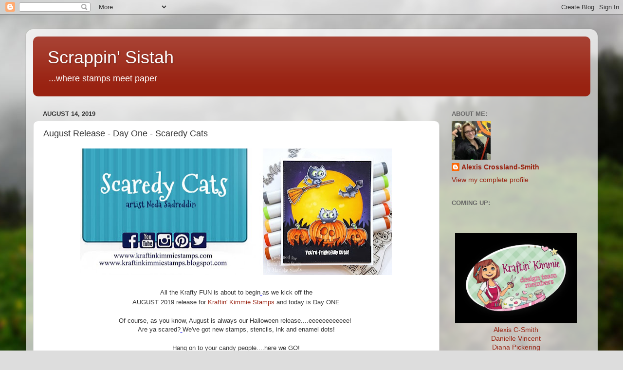

--- FILE ---
content_type: text/html; charset=UTF-8
request_url: https://alexiscsmith.blogspot.com/2019/08/august-release-day-one-scaredy-cats.html?showComment=1566074690073
body_size: 19835
content:
<!DOCTYPE html>
<html class='v2' dir='ltr' lang='en'>
<head>
<link href='https://www.blogger.com/static/v1/widgets/335934321-css_bundle_v2.css' rel='stylesheet' type='text/css'/>
<meta content='width=1100' name='viewport'/>
<meta content='text/html; charset=UTF-8' http-equiv='Content-Type'/>
<meta content='blogger' name='generator'/>
<link href='https://alexiscsmith.blogspot.com/favicon.ico' rel='icon' type='image/x-icon'/>
<link href='http://alexiscsmith.blogspot.com/2019/08/august-release-day-one-scaredy-cats.html' rel='canonical'/>
<link rel="alternate" type="application/atom+xml" title="Scrappin&#39; Sistah - Atom" href="https://alexiscsmith.blogspot.com/feeds/posts/default" />
<link rel="alternate" type="application/rss+xml" title="Scrappin&#39; Sistah - RSS" href="https://alexiscsmith.blogspot.com/feeds/posts/default?alt=rss" />
<link rel="service.post" type="application/atom+xml" title="Scrappin&#39; Sistah - Atom" href="https://www.blogger.com/feeds/6572543194423015049/posts/default" />

<link rel="alternate" type="application/atom+xml" title="Scrappin&#39; Sistah - Atom" href="https://alexiscsmith.blogspot.com/feeds/8834780710142014880/comments/default" />
<!--Can't find substitution for tag [blog.ieCssRetrofitLinks]-->
<link href='https://blogger.googleusercontent.com/img/b/R29vZ2xl/AVvXsEhI7kLFPERyB0W-yulGKqLtHJnvMHfNRyCKRR_PnpaBs5sabp9WvZ19Pes9LsIOETVw2zNbViMzB0hPlXAOmh5rBsNSyWL1_cXetg8ct9KIGIEbxiN3k-WlLzaUQGhw5ySpU1LGs-fssb4b/s640/67938301_10157117214381014_4546095957942468608_n.jpg' rel='image_src'/>
<meta content='http://alexiscsmith.blogspot.com/2019/08/august-release-day-one-scaredy-cats.html' property='og:url'/>
<meta content='August Release - Day One - Scaredy Cats' property='og:title'/>
<meta content='       All the Krafty FUN is about to begin  as we kick off the AUGUST 2019 release for  Kraftin&#39; Kimmie Stamps  and today is Day ONE    Of ...' property='og:description'/>
<meta content='https://blogger.googleusercontent.com/img/b/R29vZ2xl/AVvXsEhI7kLFPERyB0W-yulGKqLtHJnvMHfNRyCKRR_PnpaBs5sabp9WvZ19Pes9LsIOETVw2zNbViMzB0hPlXAOmh5rBsNSyWL1_cXetg8ct9KIGIEbxiN3k-WlLzaUQGhw5ySpU1LGs-fssb4b/w1200-h630-p-k-no-nu/67938301_10157117214381014_4546095957942468608_n.jpg' property='og:image'/>
<title>Scrappin' Sistah: August Release - Day One - Scaredy Cats</title>
<style id='page-skin-1' type='text/css'><!--
/*-----------------------------------------------
Blogger Template Style
Name:     Picture Window
Designer: Blogger
URL:      www.blogger.com
----------------------------------------------- */
/* Content
----------------------------------------------- */
body {
font: normal normal 15px Arial, Tahoma, Helvetica, FreeSans, sans-serif;
color: #333333;
background: #dddddd url(//themes.googleusercontent.com/image?id=1fupio4xM9eVxyr-k5QC5RiCJlYR35r9dXsp63RKsKt64v33poi2MvnjkX_1MULBY8BsT) repeat-x fixed bottom center;
}
html body .region-inner {
min-width: 0;
max-width: 100%;
width: auto;
}
.content-outer {
font-size: 90%;
}
a:link {
text-decoration:none;
color: #992211;
}
a:visited {
text-decoration:none;
color: #771100;
}
a:hover {
text-decoration:underline;
color: #cc4411;
}
.content-outer {
background: transparent url(https://resources.blogblog.com/blogblog/data/1kt/transparent/white80.png) repeat scroll top left;
-moz-border-radius: 15px;
-webkit-border-radius: 15px;
-goog-ms-border-radius: 15px;
border-radius: 15px;
-moz-box-shadow: 0 0 3px rgba(0, 0, 0, .15);
-webkit-box-shadow: 0 0 3px rgba(0, 0, 0, .15);
-goog-ms-box-shadow: 0 0 3px rgba(0, 0, 0, .15);
box-shadow: 0 0 3px rgba(0, 0, 0, .15);
margin: 30px auto;
}
.content-inner {
padding: 15px;
}
/* Header
----------------------------------------------- */
.header-outer {
background: #992211 url(https://resources.blogblog.com/blogblog/data/1kt/transparent/header_gradient_shade.png) repeat-x scroll top left;
_background-image: none;
color: #ffffff;
-moz-border-radius: 10px;
-webkit-border-radius: 10px;
-goog-ms-border-radius: 10px;
border-radius: 10px;
}
.Header img, .Header #header-inner {
-moz-border-radius: 10px;
-webkit-border-radius: 10px;
-goog-ms-border-radius: 10px;
border-radius: 10px;
}
.header-inner .Header .titlewrapper,
.header-inner .Header .descriptionwrapper {
padding-left: 30px;
padding-right: 30px;
}
.Header h1 {
font: normal normal 36px Arial, Tahoma, Helvetica, FreeSans, sans-serif;
text-shadow: 1px 1px 3px rgba(0, 0, 0, 0.3);
}
.Header h1 a {
color: #ffffff;
}
.Header .description {
font-size: 130%;
}
/* Tabs
----------------------------------------------- */
.tabs-inner {
margin: .5em 0 0;
padding: 0;
}
.tabs-inner .section {
margin: 0;
}
.tabs-inner .widget ul {
padding: 0;
background: #f5f5f5 url(https://resources.blogblog.com/blogblog/data/1kt/transparent/tabs_gradient_shade.png) repeat scroll bottom;
-moz-border-radius: 10px;
-webkit-border-radius: 10px;
-goog-ms-border-radius: 10px;
border-radius: 10px;
}
.tabs-inner .widget li {
border: none;
}
.tabs-inner .widget li a {
display: inline-block;
padding: .5em 1em;
margin-right: 0;
color: #992211;
font: normal normal 15px Arial, Tahoma, Helvetica, FreeSans, sans-serif;
-moz-border-radius: 0 0 0 0;
-webkit-border-top-left-radius: 0;
-webkit-border-top-right-radius: 0;
-goog-ms-border-radius: 0 0 0 0;
border-radius: 0 0 0 0;
background: transparent none no-repeat scroll top left;
border-right: 1px solid #cccccc;
}
.tabs-inner .widget li:first-child a {
padding-left: 1.25em;
-moz-border-radius-topleft: 10px;
-moz-border-radius-bottomleft: 10px;
-webkit-border-top-left-radius: 10px;
-webkit-border-bottom-left-radius: 10px;
-goog-ms-border-top-left-radius: 10px;
-goog-ms-border-bottom-left-radius: 10px;
border-top-left-radius: 10px;
border-bottom-left-radius: 10px;
}
.tabs-inner .widget li.selected a,
.tabs-inner .widget li a:hover {
position: relative;
z-index: 1;
background: #ffffff url(https://resources.blogblog.com/blogblog/data/1kt/transparent/tabs_gradient_shade.png) repeat scroll bottom;
color: #000000;
-moz-box-shadow: 0 0 0 rgba(0, 0, 0, .15);
-webkit-box-shadow: 0 0 0 rgba(0, 0, 0, .15);
-goog-ms-box-shadow: 0 0 0 rgba(0, 0, 0, .15);
box-shadow: 0 0 0 rgba(0, 0, 0, .15);
}
/* Headings
----------------------------------------------- */
h2 {
font: bold normal 13px Arial, Tahoma, Helvetica, FreeSans, sans-serif;
text-transform: uppercase;
color: #666666;
margin: .5em 0;
}
/* Main
----------------------------------------------- */
.main-outer {
background: transparent none repeat scroll top center;
-moz-border-radius: 0 0 0 0;
-webkit-border-top-left-radius: 0;
-webkit-border-top-right-radius: 0;
-webkit-border-bottom-left-radius: 0;
-webkit-border-bottom-right-radius: 0;
-goog-ms-border-radius: 0 0 0 0;
border-radius: 0 0 0 0;
-moz-box-shadow: 0 0 0 rgba(0, 0, 0, .15);
-webkit-box-shadow: 0 0 0 rgba(0, 0, 0, .15);
-goog-ms-box-shadow: 0 0 0 rgba(0, 0, 0, .15);
box-shadow: 0 0 0 rgba(0, 0, 0, .15);
}
.main-inner {
padding: 15px 5px 20px;
}
.main-inner .column-center-inner {
padding: 0 0;
}
.main-inner .column-left-inner {
padding-left: 0;
}
.main-inner .column-right-inner {
padding-right: 0;
}
/* Posts
----------------------------------------------- */
h3.post-title {
margin: 0;
font: normal normal 18px Arial, Tahoma, Helvetica, FreeSans, sans-serif;
}
.comments h4 {
margin: 1em 0 0;
font: normal normal 18px Arial, Tahoma, Helvetica, FreeSans, sans-serif;
}
.date-header span {
color: #333333;
}
.post-outer {
background-color: #ffffff;
border: solid 1px #dddddd;
-moz-border-radius: 10px;
-webkit-border-radius: 10px;
border-radius: 10px;
-goog-ms-border-radius: 10px;
padding: 15px 20px;
margin: 0 -20px 20px;
}
.post-body {
line-height: 1.4;
font-size: 110%;
position: relative;
}
.post-header {
margin: 0 0 1.5em;
color: #999999;
line-height: 1.6;
}
.post-footer {
margin: .5em 0 0;
color: #999999;
line-height: 1.6;
}
#blog-pager {
font-size: 140%
}
#comments .comment-author {
padding-top: 1.5em;
border-top: dashed 1px #ccc;
border-top: dashed 1px rgba(128, 128, 128, .5);
background-position: 0 1.5em;
}
#comments .comment-author:first-child {
padding-top: 0;
border-top: none;
}
.avatar-image-container {
margin: .2em 0 0;
}
/* Comments
----------------------------------------------- */
.comments .comments-content .icon.blog-author {
background-repeat: no-repeat;
background-image: url([data-uri]);
}
.comments .comments-content .loadmore a {
border-top: 1px solid #cc4411;
border-bottom: 1px solid #cc4411;
}
.comments .continue {
border-top: 2px solid #cc4411;
}
/* Widgets
----------------------------------------------- */
.widget ul, .widget #ArchiveList ul.flat {
padding: 0;
list-style: none;
}
.widget ul li, .widget #ArchiveList ul.flat li {
border-top: dashed 1px #ccc;
border-top: dashed 1px rgba(128, 128, 128, .5);
}
.widget ul li:first-child, .widget #ArchiveList ul.flat li:first-child {
border-top: none;
}
.widget .post-body ul {
list-style: disc;
}
.widget .post-body ul li {
border: none;
}
/* Footer
----------------------------------------------- */
.footer-outer {
color:#eeeeee;
background: transparent url(https://resources.blogblog.com/blogblog/data/1kt/transparent/black50.png) repeat scroll top left;
-moz-border-radius: 10px 10px 10px 10px;
-webkit-border-top-left-radius: 10px;
-webkit-border-top-right-radius: 10px;
-webkit-border-bottom-left-radius: 10px;
-webkit-border-bottom-right-radius: 10px;
-goog-ms-border-radius: 10px 10px 10px 10px;
border-radius: 10px 10px 10px 10px;
-moz-box-shadow: 0 0 0 rgba(0, 0, 0, .15);
-webkit-box-shadow: 0 0 0 rgba(0, 0, 0, .15);
-goog-ms-box-shadow: 0 0 0 rgba(0, 0, 0, .15);
box-shadow: 0 0 0 rgba(0, 0, 0, .15);
}
.footer-inner {
padding: 10px 5px 20px;
}
.footer-outer a {
color: #ffffdd;
}
.footer-outer a:visited {
color: #cccc99;
}
.footer-outer a:hover {
color: #ffffff;
}
.footer-outer .widget h2 {
color: #bbbbbb;
}
/* Mobile
----------------------------------------------- */
html body.mobile {
height: auto;
}
html body.mobile {
min-height: 480px;
background-size: 100% auto;
}
.mobile .body-fauxcolumn-outer {
background: transparent none repeat scroll top left;
}
html .mobile .mobile-date-outer, html .mobile .blog-pager {
border-bottom: none;
background: transparent none repeat scroll top center;
margin-bottom: 10px;
}
.mobile .date-outer {
background: transparent none repeat scroll top center;
}
.mobile .header-outer, .mobile .main-outer,
.mobile .post-outer, .mobile .footer-outer {
-moz-border-radius: 0;
-webkit-border-radius: 0;
-goog-ms-border-radius: 0;
border-radius: 0;
}
.mobile .content-outer,
.mobile .main-outer,
.mobile .post-outer {
background: inherit;
border: none;
}
.mobile .content-outer {
font-size: 100%;
}
.mobile-link-button {
background-color: #992211;
}
.mobile-link-button a:link, .mobile-link-button a:visited {
color: #ffffff;
}
.mobile-index-contents {
color: #333333;
}
.mobile .tabs-inner .PageList .widget-content {
background: #ffffff url(https://resources.blogblog.com/blogblog/data/1kt/transparent/tabs_gradient_shade.png) repeat scroll bottom;
color: #000000;
}
.mobile .tabs-inner .PageList .widget-content .pagelist-arrow {
border-left: 1px solid #cccccc;
}

--></style>
<style id='template-skin-1' type='text/css'><!--
body {
min-width: 1175px;
}
.content-outer, .content-fauxcolumn-outer, .region-inner {
min-width: 1175px;
max-width: 1175px;
_width: 1175px;
}
.main-inner .columns {
padding-left: 0;
padding-right: 310px;
}
.main-inner .fauxcolumn-center-outer {
left: 0;
right: 310px;
/* IE6 does not respect left and right together */
_width: expression(this.parentNode.offsetWidth -
parseInt("0") -
parseInt("310px") + 'px');
}
.main-inner .fauxcolumn-left-outer {
width: 0;
}
.main-inner .fauxcolumn-right-outer {
width: 310px;
}
.main-inner .column-left-outer {
width: 0;
right: 100%;
margin-left: -0;
}
.main-inner .column-right-outer {
width: 310px;
margin-right: -310px;
}
#layout {
min-width: 0;
}
#layout .content-outer {
min-width: 0;
width: 800px;
}
#layout .region-inner {
min-width: 0;
width: auto;
}
body#layout div.add_widget {
padding: 8px;
}
body#layout div.add_widget a {
margin-left: 32px;
}
--></style>
<style>
    body {background-image:url(\/\/themes.googleusercontent.com\/image?id=1fupio4xM9eVxyr-k5QC5RiCJlYR35r9dXsp63RKsKt64v33poi2MvnjkX_1MULBY8BsT);}
    
@media (max-width: 200px) { body {background-image:url(\/\/themes.googleusercontent.com\/image?id=1fupio4xM9eVxyr-k5QC5RiCJlYR35r9dXsp63RKsKt64v33poi2MvnjkX_1MULBY8BsT&options=w200);}}
@media (max-width: 400px) and (min-width: 201px) { body {background-image:url(\/\/themes.googleusercontent.com\/image?id=1fupio4xM9eVxyr-k5QC5RiCJlYR35r9dXsp63RKsKt64v33poi2MvnjkX_1MULBY8BsT&options=w400);}}
@media (max-width: 800px) and (min-width: 401px) { body {background-image:url(\/\/themes.googleusercontent.com\/image?id=1fupio4xM9eVxyr-k5QC5RiCJlYR35r9dXsp63RKsKt64v33poi2MvnjkX_1MULBY8BsT&options=w800);}}
@media (max-width: 1200px) and (min-width: 801px) { body {background-image:url(\/\/themes.googleusercontent.com\/image?id=1fupio4xM9eVxyr-k5QC5RiCJlYR35r9dXsp63RKsKt64v33poi2MvnjkX_1MULBY8BsT&options=w1200);}}
/* Last tag covers anything over one higher than the previous max-size cap. */
@media (min-width: 1201px) { body {background-image:url(\/\/themes.googleusercontent.com\/image?id=1fupio4xM9eVxyr-k5QC5RiCJlYR35r9dXsp63RKsKt64v33poi2MvnjkX_1MULBY8BsT&options=w1600);}}
  </style>
<link href='https://www.blogger.com/dyn-css/authorization.css?targetBlogID=6572543194423015049&amp;zx=8acc6dd8-e44a-4daa-94a3-cd2ca3bb23d1' media='none' onload='if(media!=&#39;all&#39;)media=&#39;all&#39;' rel='stylesheet'/><noscript><link href='https://www.blogger.com/dyn-css/authorization.css?targetBlogID=6572543194423015049&amp;zx=8acc6dd8-e44a-4daa-94a3-cd2ca3bb23d1' rel='stylesheet'/></noscript>
<meta name='google-adsense-platform-account' content='ca-host-pub-1556223355139109'/>
<meta name='google-adsense-platform-domain' content='blogspot.com'/>

</head>
<body class='loading variant-shade'>
<div class='navbar section' id='navbar' name='Navbar'><div class='widget Navbar' data-version='1' id='Navbar1'><script type="text/javascript">
    function setAttributeOnload(object, attribute, val) {
      if(window.addEventListener) {
        window.addEventListener('load',
          function(){ object[attribute] = val; }, false);
      } else {
        window.attachEvent('onload', function(){ object[attribute] = val; });
      }
    }
  </script>
<div id="navbar-iframe-container"></div>
<script type="text/javascript" src="https://apis.google.com/js/platform.js"></script>
<script type="text/javascript">
      gapi.load("gapi.iframes:gapi.iframes.style.bubble", function() {
        if (gapi.iframes && gapi.iframes.getContext) {
          gapi.iframes.getContext().openChild({
              url: 'https://www.blogger.com/navbar/6572543194423015049?po\x3d8834780710142014880\x26origin\x3dhttps://alexiscsmith.blogspot.com',
              where: document.getElementById("navbar-iframe-container"),
              id: "navbar-iframe"
          });
        }
      });
    </script><script type="text/javascript">
(function() {
var script = document.createElement('script');
script.type = 'text/javascript';
script.src = '//pagead2.googlesyndication.com/pagead/js/google_top_exp.js';
var head = document.getElementsByTagName('head')[0];
if (head) {
head.appendChild(script);
}})();
</script>
</div></div>
<div class='body-fauxcolumns'>
<div class='fauxcolumn-outer body-fauxcolumn-outer'>
<div class='cap-top'>
<div class='cap-left'></div>
<div class='cap-right'></div>
</div>
<div class='fauxborder-left'>
<div class='fauxborder-right'></div>
<div class='fauxcolumn-inner'>
</div>
</div>
<div class='cap-bottom'>
<div class='cap-left'></div>
<div class='cap-right'></div>
</div>
</div>
</div>
<div class='content'>
<div class='content-fauxcolumns'>
<div class='fauxcolumn-outer content-fauxcolumn-outer'>
<div class='cap-top'>
<div class='cap-left'></div>
<div class='cap-right'></div>
</div>
<div class='fauxborder-left'>
<div class='fauxborder-right'></div>
<div class='fauxcolumn-inner'>
</div>
</div>
<div class='cap-bottom'>
<div class='cap-left'></div>
<div class='cap-right'></div>
</div>
</div>
</div>
<div class='content-outer'>
<div class='content-cap-top cap-top'>
<div class='cap-left'></div>
<div class='cap-right'></div>
</div>
<div class='fauxborder-left content-fauxborder-left'>
<div class='fauxborder-right content-fauxborder-right'></div>
<div class='content-inner'>
<header>
<div class='header-outer'>
<div class='header-cap-top cap-top'>
<div class='cap-left'></div>
<div class='cap-right'></div>
</div>
<div class='fauxborder-left header-fauxborder-left'>
<div class='fauxborder-right header-fauxborder-right'></div>
<div class='region-inner header-inner'>
<div class='header section' id='header' name='Header'><div class='widget Header' data-version='1' id='Header1'>
<div id='header-inner'>
<div class='titlewrapper'>
<h1 class='title'>
<a href='https://alexiscsmith.blogspot.com/'>
Scrappin' Sistah
</a>
</h1>
</div>
<div class='descriptionwrapper'>
<p class='description'><span>...where stamps meet paper</span></p>
</div>
</div>
</div></div>
</div>
</div>
<div class='header-cap-bottom cap-bottom'>
<div class='cap-left'></div>
<div class='cap-right'></div>
</div>
</div>
</header>
<div class='tabs-outer'>
<div class='tabs-cap-top cap-top'>
<div class='cap-left'></div>
<div class='cap-right'></div>
</div>
<div class='fauxborder-left tabs-fauxborder-left'>
<div class='fauxborder-right tabs-fauxborder-right'></div>
<div class='region-inner tabs-inner'>
<div class='tabs no-items section' id='crosscol' name='Cross-Column'></div>
<div class='tabs no-items section' id='crosscol-overflow' name='Cross-Column 2'></div>
</div>
</div>
<div class='tabs-cap-bottom cap-bottom'>
<div class='cap-left'></div>
<div class='cap-right'></div>
</div>
</div>
<div class='main-outer'>
<div class='main-cap-top cap-top'>
<div class='cap-left'></div>
<div class='cap-right'></div>
</div>
<div class='fauxborder-left main-fauxborder-left'>
<div class='fauxborder-right main-fauxborder-right'></div>
<div class='region-inner main-inner'>
<div class='columns fauxcolumns'>
<div class='fauxcolumn-outer fauxcolumn-center-outer'>
<div class='cap-top'>
<div class='cap-left'></div>
<div class='cap-right'></div>
</div>
<div class='fauxborder-left'>
<div class='fauxborder-right'></div>
<div class='fauxcolumn-inner'>
</div>
</div>
<div class='cap-bottom'>
<div class='cap-left'></div>
<div class='cap-right'></div>
</div>
</div>
<div class='fauxcolumn-outer fauxcolumn-left-outer'>
<div class='cap-top'>
<div class='cap-left'></div>
<div class='cap-right'></div>
</div>
<div class='fauxborder-left'>
<div class='fauxborder-right'></div>
<div class='fauxcolumn-inner'>
</div>
</div>
<div class='cap-bottom'>
<div class='cap-left'></div>
<div class='cap-right'></div>
</div>
</div>
<div class='fauxcolumn-outer fauxcolumn-right-outer'>
<div class='cap-top'>
<div class='cap-left'></div>
<div class='cap-right'></div>
</div>
<div class='fauxborder-left'>
<div class='fauxborder-right'></div>
<div class='fauxcolumn-inner'>
</div>
</div>
<div class='cap-bottom'>
<div class='cap-left'></div>
<div class='cap-right'></div>
</div>
</div>
<!-- corrects IE6 width calculation -->
<div class='columns-inner'>
<div class='column-center-outer'>
<div class='column-center-inner'>
<div class='main section' id='main' name='Main'><div class='widget Blog' data-version='1' id='Blog1'>
<div class='blog-posts hfeed'>

          <div class="date-outer">
        
<h2 class='date-header'><span>August 14, 2019</span></h2>

          <div class="date-posts">
        
<div class='post-outer'>
<div class='post hentry uncustomized-post-template' itemprop='blogPost' itemscope='itemscope' itemtype='http://schema.org/BlogPosting'>
<meta content='https://blogger.googleusercontent.com/img/b/R29vZ2xl/AVvXsEhI7kLFPERyB0W-yulGKqLtHJnvMHfNRyCKRR_PnpaBs5sabp9WvZ19Pes9LsIOETVw2zNbViMzB0hPlXAOmh5rBsNSyWL1_cXetg8ct9KIGIEbxiN3k-WlLzaUQGhw5ySpU1LGs-fssb4b/s640/67938301_10157117214381014_4546095957942468608_n.jpg' itemprop='image_url'/>
<meta content='6572543194423015049' itemprop='blogId'/>
<meta content='8834780710142014880' itemprop='postId'/>
<a name='8834780710142014880'></a>
<h3 class='post-title entry-title' itemprop='name'>
August Release - Day One - Scaredy Cats
</h3>
<div class='post-header'>
<div class='post-header-line-1'></div>
</div>
<div class='post-body entry-content' id='post-body-8834780710142014880' itemprop='description articleBody'>
<div class="separator" style="clear: both; text-align: center;">
<a href="https://blogger.googleusercontent.com/img/b/R29vZ2xl/AVvXsEhI7kLFPERyB0W-yulGKqLtHJnvMHfNRyCKRR_PnpaBs5sabp9WvZ19Pes9LsIOETVw2zNbViMzB0hPlXAOmh5rBsNSyWL1_cXetg8ct9KIGIEbxiN3k-WlLzaUQGhw5ySpU1LGs-fssb4b/s1600/67938301_10157117214381014_4546095957942468608_n.jpg" imageanchor="1" style="margin-left: 1em; margin-right: 1em;"><img border="0" data-original-height="392" data-original-width="960" height="260" src="https://blogger.googleusercontent.com/img/b/R29vZ2xl/AVvXsEhI7kLFPERyB0W-yulGKqLtHJnvMHfNRyCKRR_PnpaBs5sabp9WvZ19Pes9LsIOETVw2zNbViMzB0hPlXAOmh5rBsNSyWL1_cXetg8ct9KIGIEbxiN3k-WlLzaUQGhw5ySpU1LGs-fssb4b/s640/67938301_10157117214381014_4546095957942468608_n.jpg" width="640" /></a></div>
<div class="_2cuy _3dgx _2vxa" style="text-align: center;">
<span style="font-size: small;"><span style="font-family: Arial, Helvetica, sans-serif;"><span class="_4yxo">&nbsp;</span></span></span></div>
<div class="_2cuy _3dgx _2vxa" style="text-align: center;">
<span style="font-size: small;"><span style="font-family: Arial, Helvetica, sans-serif;"><span class="_4yxo">All the Krafty FUN is about to begin<span style="color: #0000ee;"><u> </u></span>as we kick off the<br />AUGUST 2019 release for</span><a data-lynx-mode="asynclazy" data-lynx-uri="https://l.facebook.com/l.php?u=https%3A%2F%2Fkraftinkimmiestamps.blogspot.com%2F%3Ffbclid%3DIwAR2fvxrNbTq7LTTxGrkhKfh5L-F_fWt8-bF_Gt9tTjXFeWIHwXhR0XkDoVw&amp;h=AT20LVrFGiLAIUZcYyN8Du20iLYFtp-FE4XaE91YR1kz42-RxsEQ3ghZpJUIxAQiXFFDZgsLf8iw5SUAO4OQgtXgoojoXMNp5F6Vry9Vux2Sm-0AnNblgf6e056S9WcdayL69kXlHOXckeOpzxxYrjX9" href="https://kraftinkimmiestamps.blogspot.com/?fbclid=IwAR2fvxrNbTq7LTTxGrkhKfh5L-F_fWt8-bF_Gt9tTjXFeWIHwXhR0XkDoVw" rel="noopener nofollow" target="_blank"><span class="_4yxo"> Kraftin' Kimmie Stamps</span></a><span class="_4yxo"> </span><span class="_4yxo">and today is Day ONE </span></span></span></div>
<div style="text-align: center;">
<span style="font-size: small;"><span style="font-family: Arial, Helvetica, sans-serif;"><span class="text_exposed_show"></span><br /><span class="text_exposed_show"><div class="_2cuy _3dgx _2vxa">
<span class="_4yxo">Of course, as you know, August is always our Halloween release....eeeeeeeeeeee!&nbsp;</span></div>
<div class="_2cuy _3dgx _2vxa">
<span class="_4yxo">Are ya scared?<span style="color: #0000ee;"><u> </u></span>We've got new stamps, stencils, ink and enamel dots!</span></div>
</span></span></span><span style="font-size: small;"><span style="font-family: Arial, Helvetica, sans-serif;"><span class="text_exposed_show"></span></span></span><span style="font-size: small;"><span style="font-family: Arial, Helvetica, sans-serif;"></span></span><span style="font-size: small;"><span style="font-family: Arial, Helvetica, sans-serif;"><br /><span class="text_exposed_show"><div class="_2cuy _3dgx _2vxa">
<span class="_4yxo">Hang on to your candy people....here we GO!</span></div>
<div class="_2cuy _3dgx _2vxa">
<span class="_4yxo">We are kicking things off BIG today with a fabulous new set from artist, Neda Sadreddin!!</span></div>
</span><br /><span class="text_exposed_show"><div class="separator" style="clear: both; text-align: center;">
<a href="https://blogger.googleusercontent.com/img/b/R29vZ2xl/AVvXsEhe6rb6I27kH0ovQdUx4cO8WCO0FpLOgKuwisT5qbf5IKsAycG8gF1r8-L3Oa0jfzxVqT8S_RiS5uyNb5eivj5nmroru6fyEBixjCpGztii5yNeJ_PK9BDrfte66v7WF3YPLixMsVqPDSGu/s1600/68687334_10157117836276014_7698998005025734656_n.jpg" imageanchor="1" style="margin-left: 1em; margin-right: 1em;"><img border="0" data-original-height="576" data-original-width="960" height="384" src="https://blogger.googleusercontent.com/img/b/R29vZ2xl/AVvXsEhe6rb6I27kH0ovQdUx4cO8WCO0FpLOgKuwisT5qbf5IKsAycG8gF1r8-L3Oa0jfzxVqT8S_RiS5uyNb5eivj5nmroru6fyEBixjCpGztii5yNeJ_PK9BDrfte66v7WF3YPLixMsVqPDSGu/s640/68687334_10157117836276014_7698998005025734656_n.jpg" width="640" /></a></div>
<div class="_2cuy _3dgx _2vxa">
<span class="_4yxo">SCAREDY CATS!</span></div>
<div class="_2cuy _3dgx _2vxa">
<span class="_4yxo">This adorable stamp set is full of little fluffers, pumpkins and sentiments!  I think they're ready for fall, don't you?</span></div>
<div class="_2cuy _3dgx _2vxa">
<span class="_4yxo">As you hop around the Krafty Team's blogs today you will see the SCAREDY CATS stamp set in action in combination with our all of our other awesome new August Kraftin' Kimmie products!</span></div>
<div class="separator" style="clear: both; text-align: center;">
<a href="https://blogger.googleusercontent.com/img/b/R29vZ2xl/AVvXsEj-O0n697jGLOo0JMS6skZ3JRzOb0pJkA-UdO1M8XsaExCcqpOz5FGfLCMPSTgs8tz4BRVKmoyXOXzpOT0Zr4ZZha9iMTtcqSTWcti1AVBL6m2ZmCVwJkCkvfBt-c0hYFbV2GuBvU3AxQmG/s1600/Aug+-+Scaredy+Cats+%25281%2529.jpg" imageanchor="1" style="margin-left: 1em; margin-right: 1em;"><img border="0" data-original-height="1600" data-original-width="1600" height="640" src="https://blogger.googleusercontent.com/img/b/R29vZ2xl/AVvXsEj-O0n697jGLOo0JMS6skZ3JRzOb0pJkA-UdO1M8XsaExCcqpOz5FGfLCMPSTgs8tz4BRVKmoyXOXzpOT0Zr4ZZha9iMTtcqSTWcti1AVBL6m2ZmCVwJkCkvfBt-c0hYFbV2GuBvU3AxQmG/s640/Aug+-+Scaredy+Cats+%25281%2529.jpg" width="640" /></a></div>
<div class="_2cuy _3dgx _2vxa">
<span class="_4yxo">&nbsp;</span></div>
<div class="_2cuy _3dgx _2vxa">
<span class="_4yxo">I made this super spooky shaker card using these cutie patooties!!!</span></div>
<div class="_2cuy _3dgx _2vxa">
<span class="_4yxo">&nbsp;Although you can't see it the stars in the back of the shaker also glow in the dark.</span></div>
<div class="_2cuy _3dgx _2vxa">
<span class="_4yxo">I used our new ink to stamp the cat in the pumpkin on the inside of the card together with some of our new dots too!</span></div>
<div class="_2cuy _3dgx _2vxa">
<span class="_4yxo">&nbsp;</span></div>
<div class="separator" style="clear: both; text-align: center;">
<a href="https://blogger.googleusercontent.com/img/b/R29vZ2xl/AVvXsEhA21ErU5Snj0Hsr8QzY_FMyaTUg5BikYv5cVEgJ9XenXkKGNYLnDbwhO-5lwxcX8pAt3BM2C7bx1eX-AMZL1Jh526kFtD4J4rFhKZ0ZBrtWK-VINeZdjAcNz1hCmfHJug00TDqDxOkJBlV/s1600/Aug+-+Scaredy+Cats+%25282%2529.jpg" imageanchor="1" style="margin-left: 1em; margin-right: 1em;"><img border="0" data-original-height="1600" data-original-width="1600" height="640" src="https://blogger.googleusercontent.com/img/b/R29vZ2xl/AVvXsEhA21ErU5Snj0Hsr8QzY_FMyaTUg5BikYv5cVEgJ9XenXkKGNYLnDbwhO-5lwxcX8pAt3BM2C7bx1eX-AMZL1Jh526kFtD4J4rFhKZ0ZBrtWK-VINeZdjAcNz1hCmfHJug00TDqDxOkJBlV/s640/Aug+-+Scaredy+Cats+%25282%2529.jpg" width="640" /></a></div>
<div class="_2cuy _3dgx _2vxa">
<span class="_4yxo">You will spot our newest addition to the Krafty Kolours Hybrid Ink line!  It's a gorgeous new bright green colour aptly named GOBLIN GREEN!</span></div>
</span></span></span><span style="font-size: small;"><span style="font-family: Arial, Helvetica, sans-serif;"></span></span><span style="font-size: small;"><span style="font-family: Arial, Helvetica, sans-serif;"><span class="text_exposed_show"><div class="separator" style="clear: both; text-align: center;">
<a href="https://blogger.googleusercontent.com/img/b/R29vZ2xl/AVvXsEjKrm3OAdgIndjTJJXcwCQgj_fCbFS5lZ8SLbLwVu-Pi9XBZyBX5KyYvCWq33zBtK09_fs634Dhyphenhyphen1QOS21fndmwydSzQmhfB39IfYFOH_GVA7LDQN-u3lVbMORBlurrPjpVvY-TO3Roe-4e/s1600/68667408_10157117216216014_3318502766107688960_n.jpg" imageanchor="1" style="margin-left: 1em; margin-right: 1em;"><img border="0" data-original-height="843" data-original-width="960" height="281" src="https://blogger.googleusercontent.com/img/b/R29vZ2xl/AVvXsEjKrm3OAdgIndjTJJXcwCQgj_fCbFS5lZ8SLbLwVu-Pi9XBZyBX5KyYvCWq33zBtK09_fs634Dhyphenhyphen1QOS21fndmwydSzQmhfB39IfYFOH_GVA7LDQN-u3lVbMORBlurrPjpVvY-TO3Roe-4e/s320/68667408_10157117216216014_3318502766107688960_n.jpg" width="320" /></a></div>
</span></span></span><span style="font-size: small;"><span style="font-family: Arial, Helvetica, sans-serif;"></span></span><span style="font-size: small;"><span style="font-family: Arial, Helvetica, sans-serif;"><span class="text_exposed_show"><div class="_2cuy _3dgx _2vxa">
<span class="_4yxo">As always it will be available in full sized ink pads, mini cubes and ink refills!</span></div>
<div class="_2cuy _3dgx _2vxa">
<span class="_4yxo">We've got TWO brand new Krafty Stencils for this month's release to coordinate with our Halloween theme!</span></div>
<div class="_2cuy _3dgx _2vxa">
<span class="_4yxo">They are called BATS &amp; MOONS and CREEPY COBWEB!<div class="separator" style="clear: both; text-align: center;">
<a href="https://blogger.googleusercontent.com/img/b/R29vZ2xl/AVvXsEhMoOsE39J8Fg_i2ertfON6J29N9kk4jmLSIj249xTBF0GHfMVDWbY_y2LuP3hNX6FymbYyeUvS0d8IwIfHo-06LlzV_DgcLOT19gR_7lKtFsLG_RRm6fcePnFNBBY5CxzZBVRW1PNG7JFf/s1600/68625555_10157117216181014_7226245740664717312_n.jpg" imageanchor="1" style="margin-left: 1em; margin-right: 1em;"><img border="0" data-original-height="800" data-original-width="960" height="266" src="https://blogger.googleusercontent.com/img/b/R29vZ2xl/AVvXsEhMoOsE39J8Fg_i2ertfON6J29N9kk4jmLSIj249xTBF0GHfMVDWbY_y2LuP3hNX6FymbYyeUvS0d8IwIfHo-06LlzV_DgcLOT19gR_7lKtFsLG_RRm6fcePnFNBBY5CxzZBVRW1PNG7JFf/s320/68625555_10157117216181014_7226245740664717312_n.jpg" width="320" /></a></div>
</span></div>
<div class="_2cuy _3dgx _2vxa">
<span class="_4yxo">And of course, we are adding the perfect new Krafty Dots for this release!</span></div>
<div class="_2cuy _3dgx _2vxa">
<span class="_4yxo">These ones are called SPOOKY DOTS!<div class="separator" style="clear: both; text-align: center;">
<a href="https://blogger.googleusercontent.com/img/b/R29vZ2xl/AVvXsEjwFZU84bAgfUz25z86lUC82DbgNaRfk4ex68MK_WQfaoDjzEnb44acJRTOL0hwwQzCtgars1LlQ_3hMGKVEoUl5qBMwdcJmO4YGgu2lnS7wbAPOeauEtVpVQrJvx43UU_NdqLTuG1nWbtg/s1600/69263110_10157117214791014_5114031857293328384_n.jpg" imageanchor="1" style="margin-left: 1em; margin-right: 1em;"><img border="0" data-original-height="392" data-original-width="960" height="162" src="https://blogger.googleusercontent.com/img/b/R29vZ2xl/AVvXsEjwFZU84bAgfUz25z86lUC82DbgNaRfk4ex68MK_WQfaoDjzEnb44acJRTOL0hwwQzCtgars1LlQ_3hMGKVEoUl5qBMwdcJmO4YGgu2lnS7wbAPOeauEtVpVQrJvx43UU_NdqLTuG1nWbtg/s400/69263110_10157117214791014_5114031857293328384_n.jpg" width="400" /></a></div>
</span></div>
<div class="_2cuy _3dgx _2vxa">
<span class="_4yxo">You'll get to see all of our brand new goodies in action over the next few days of August Krafty Peeks and everything will be released at our LIVE Online Release Party in the Krafty Friends facebook group on Saturday, August 17th at 2pm EST!<div class="separator" style="clear: both; text-align: center;">
<a href="https://blogger.googleusercontent.com/img/b/R29vZ2xl/AVvXsEhsOBe1zw1P_LYjwA8m7VxQhOMdH1gcnZk72ztV4CFdMCCiC69FSqRaXPfe8EcVKRsuzvFpowzkQca0KLYH5e-EewA7pu6yXdp0Ery9D-W62gqb2_kTtVW-YejlX95geS2pWZHnn1rbQMfz/s1600/68626986_10157117214811014_391912200937144320_n.jpg" imageanchor="1" style="margin-left: 1em; margin-right: 1em;"><img border="0" data-original-height="392" data-original-width="960" height="162" src="https://blogger.googleusercontent.com/img/b/R29vZ2xl/AVvXsEhsOBe1zw1P_LYjwA8m7VxQhOMdH1gcnZk72ztV4CFdMCCiC69FSqRaXPfe8EcVKRsuzvFpowzkQca0KLYH5e-EewA7pu6yXdp0Ery9D-W62gqb2_kTtVW-YejlX95geS2pWZHnn1rbQMfz/s400/68626986_10157117214811014_391912200937144320_n.jpg" width="400" /></a></div>
</span></div>
<div class="_2cuy _3dgx _2vxa">
<span class="_4yxo">For now, hop around and check out some incredible designs from our Krafty Team!!  Be sure to leave some love at EACH stop on the hop because I'm going to be giving away some krafty $$ to the shop!!  PLUS our designers are AMAZING and you should tell them so!  <span class="_47e3 _5mfr" title="wink emoticon"><img alt="" class="img" height="16" role="presentation" src="https://static.xx.fbcdn.net/images/emoji.php/v9/t57/1/16/1f609.png" width="16" /><span aria-hidden="true" class="_7oe">;)</span></span></span></div>
<div class="_2cuy _3dgx _2vxa">
<span class="_4yxo">Happy hoppin'!</span></div>
</span></span></span></div>
<div style="text-align: center;">
<span style="font-size: small;"><span style="font-family: Arial, Helvetica, sans-serif;"><br /></span></span></div>
<div class="separator" style="clear: both; text-align: center;">
<span style="font-size: small;"><span style="font-family: Arial, Helvetica, sans-serif;"></span></span></div>
<div style="text-align: center;">
<span style="font-size: small;"><span style="font-family: Arial, Helvetica, sans-serif;"><br /></span></span></div>
<div class="separator" style="clear: both; text-align: center;">
<span style="font-size: small;"><span style="font-family: Arial, Helvetica, sans-serif;"></span></span></div>
<!-- start InLinkz code -->
<div class="inlinkz-widget" data-uuid="87996b790e6e4019babf9363aecafaba" style="width:100%;margin:30px 0;background-color:#eceff1;border-radius:7px;text-align:center;font-size:16px;font-family:'Helvetica Neue',Helvetica,Arial,sans-serif">
<div style="padding:8px;"><p style="margin-bottom:15px;">You are invited to the <strong>Inlinkz</strong> link party!</p>
<a href="https://fresh.inlinkz.com/p/87996b790e6e4019babf9363aecafaba" rel="nofollow" style="padding:5px 20px;background:#209cee;text-decoration:none;color:#efefef;border-radius:4px;" target="_blank">Click here to enter</a></div></div>
<span style="display: none;"><script async="true" src="https://fresh.inlinkz.com/js/widget/load.js?id=f82410fae773074c3d17"></script></span>
<!-- end InLinkz code -->
<div style='clear: both;'></div>
</div>
<div class='post-footer'>
<div class='post-footer-line post-footer-line-1'>
<span class='post-author vcard'>
Posted by
<span class='fn' itemprop='author' itemscope='itemscope' itemtype='http://schema.org/Person'>
<meta content='https://www.blogger.com/profile/12508939265652235388' itemprop='url'/>
<a class='g-profile' href='https://www.blogger.com/profile/12508939265652235388' rel='author' title='author profile'>
<span itemprop='name'>Alexis Crossland-Smith</span>
</a>
</span>
</span>
<span class='post-timestamp'>
at
<meta content='http://alexiscsmith.blogspot.com/2019/08/august-release-day-one-scaredy-cats.html' itemprop='url'/>
<a class='timestamp-link' href='https://alexiscsmith.blogspot.com/2019/08/august-release-day-one-scaredy-cats.html' rel='bookmark' title='permanent link'><abbr class='published' itemprop='datePublished' title='2019-08-14T07:00:00-04:00'>7:00&#8239;AM</abbr></a>
</span>
<span class='post-comment-link'>
</span>
<span class='post-icons'>
<span class='item-action'>
<a href='https://www.blogger.com/email-post/6572543194423015049/8834780710142014880' title='Email Post'>
<img alt='' class='icon-action' height='13' src='https://resources.blogblog.com/img/icon18_email.gif' width='18'/>
</a>
</span>
</span>
<div class='post-share-buttons goog-inline-block'>
<a class='goog-inline-block share-button sb-email' href='https://www.blogger.com/share-post.g?blogID=6572543194423015049&postID=8834780710142014880&target=email' target='_blank' title='Email This'><span class='share-button-link-text'>Email This</span></a><a class='goog-inline-block share-button sb-blog' href='https://www.blogger.com/share-post.g?blogID=6572543194423015049&postID=8834780710142014880&target=blog' onclick='window.open(this.href, "_blank", "height=270,width=475"); return false;' target='_blank' title='BlogThis!'><span class='share-button-link-text'>BlogThis!</span></a><a class='goog-inline-block share-button sb-twitter' href='https://www.blogger.com/share-post.g?blogID=6572543194423015049&postID=8834780710142014880&target=twitter' target='_blank' title='Share to X'><span class='share-button-link-text'>Share to X</span></a><a class='goog-inline-block share-button sb-facebook' href='https://www.blogger.com/share-post.g?blogID=6572543194423015049&postID=8834780710142014880&target=facebook' onclick='window.open(this.href, "_blank", "height=430,width=640"); return false;' target='_blank' title='Share to Facebook'><span class='share-button-link-text'>Share to Facebook</span></a><a class='goog-inline-block share-button sb-pinterest' href='https://www.blogger.com/share-post.g?blogID=6572543194423015049&postID=8834780710142014880&target=pinterest' target='_blank' title='Share to Pinterest'><span class='share-button-link-text'>Share to Pinterest</span></a>
</div>
</div>
<div class='post-footer-line post-footer-line-2'>
<span class='post-labels'>
Labels:
<a href='https://alexiscsmith.blogspot.com/search/label/KKS' rel='tag'>KKS</a>,
<a href='https://alexiscsmith.blogspot.com/search/label/KKSDT' rel='tag'>KKSDT</a>,
<a href='https://alexiscsmith.blogspot.com/search/label/Kraftin%20Kimmie' rel='tag'>Kraftin Kimmie</a>,
<a href='https://alexiscsmith.blogspot.com/search/label/Kraftin%20Kimmie%20Stamps' rel='tag'>Kraftin Kimmie Stamps</a>,
<a href='https://alexiscsmith.blogspot.com/search/label/Kraftin%27%20Kimmie' rel='tag'>Kraftin&#39; Kimmie</a>,
<a href='https://alexiscsmith.blogspot.com/search/label/Kraftin%27%20Kimmie%20Stamps' rel='tag'>Kraftin&#39; Kimmie Stamps</a>,
<a href='https://alexiscsmith.blogspot.com/search/label/Kraftin%27%20Kimmie%20Stamps%3B%20KKSDT' rel='tag'>Kraftin&#39; Kimmie Stamps; KKSDT</a>
</span>
</div>
<div class='post-footer-line post-footer-line-3'>
<span class='post-location'>
</span>
</div>
</div>
</div>
<div class='comments' id='comments'>
<a name='comments'></a>
<h4>13 comments:</h4>
<div id='Blog1_comments-block-wrapper'>
<dl class='avatar-comment-indent' id='comments-block'>
<dt class='comment-author ' id='c2712234268418094342'>
<a name='c2712234268418094342'></a>
<div class="avatar-image-container vcard"><span dir="ltr"><a href="https://www.blogger.com/profile/04736586640926312988" target="" rel="nofollow" onclick="" class="avatar-hovercard" id="av-2712234268418094342-04736586640926312988"><img src="https://resources.blogblog.com/img/blank.gif" width="35" height="35" class="delayLoad" style="display: none;" longdesc="//blogger.googleusercontent.com/img/b/R29vZ2xl/AVvXsEiaevTnq8gs_yR5K8wByHGfHNTjRsykaKeqlXWIprGs_2Ul26gd17NQYByla3t9qiz_m7gWCKF362TaQN0eE0-S56V3cTZlMPdwmICQ3hNbM17fZQlnK9F5h1vbSo_23w/s45-c/danielle.jpg" alt="" title="Danielle Champagne">

<noscript><img src="//blogger.googleusercontent.com/img/b/R29vZ2xl/AVvXsEiaevTnq8gs_yR5K8wByHGfHNTjRsykaKeqlXWIprGs_2Ul26gd17NQYByla3t9qiz_m7gWCKF362TaQN0eE0-S56V3cTZlMPdwmICQ3hNbM17fZQlnK9F5h1vbSo_23w/s45-c/danielle.jpg" width="35" height="35" class="photo" alt=""></noscript></a></span></div>
<a href='https://www.blogger.com/profile/04736586640926312988' rel='nofollow'>Danielle Champagne</a>
said...
</dt>
<dd class='comment-body' id='Blog1_cmt-2712234268418094342'>
<p>
Fun shaker card! Lovely scenery!
</p>
</dd>
<dd class='comment-footer'>
<span class='comment-timestamp'>
<a href='https://alexiscsmith.blogspot.com/2019/08/august-release-day-one-scaredy-cats.html?showComment=1565786402707#c2712234268418094342' title='comment permalink'>
August 14, 2019 at 8:40&#8239;AM
</a>
<span class='item-control blog-admin pid-43052586'>
<a class='comment-delete' href='https://www.blogger.com/comment/delete/6572543194423015049/2712234268418094342' title='Delete Comment'>
<img src='https://resources.blogblog.com/img/icon_delete13.gif'/>
</a>
</span>
</span>
</dd>
<dt class='comment-author ' id='c4832319646989371245'>
<a name='c4832319646989371245'></a>
<div class="avatar-image-container avatar-stock"><span dir="ltr"><a href="https://www.blogger.com/profile/08598571041667583754" target="" rel="nofollow" onclick="" class="avatar-hovercard" id="av-4832319646989371245-08598571041667583754"><img src="//www.blogger.com/img/blogger_logo_round_35.png" width="35" height="35" alt="" title="Allison Cope">

</a></span></div>
<a href='https://www.blogger.com/profile/08598571041667583754' rel='nofollow'>Allison Cope</a>
said...
</dt>
<dd class='comment-body' id='Blog1_cmt-4832319646989371245'>
<p>
How freakin&#39; adorable is that shaker card!  What a great item to tuck the little witchy kitty inside to move around too!  So clever Alexis!
</p>
</dd>
<dd class='comment-footer'>
<span class='comment-timestamp'>
<a href='https://alexiscsmith.blogspot.com/2019/08/august-release-day-one-scaredy-cats.html?showComment=1565788401578#c4832319646989371245' title='comment permalink'>
August 14, 2019 at 9:13&#8239;AM
</a>
<span class='item-control blog-admin pid-829616859'>
<a class='comment-delete' href='https://www.blogger.com/comment/delete/6572543194423015049/4832319646989371245' title='Delete Comment'>
<img src='https://resources.blogblog.com/img/icon_delete13.gif'/>
</a>
</span>
</span>
</dd>
<dt class='comment-author ' id='c2192365936975763020'>
<a name='c2192365936975763020'></a>
<div class="avatar-image-container avatar-stock"><span dir="ltr"><a href="https://www.blogger.com/profile/06150139557912153602" target="" rel="nofollow" onclick="" class="avatar-hovercard" id="av-2192365936975763020-06150139557912153602"><img src="//www.blogger.com/img/blogger_logo_round_35.png" width="35" height="35" alt="" title="Debbi">

</a></span></div>
<a href='https://www.blogger.com/profile/06150139557912153602' rel='nofollow'>Debbi</a>
said...
</dt>
<dd class='comment-body' id='Blog1_cmt-2192365936975763020'>
<p>
Fun
</p>
</dd>
<dd class='comment-footer'>
<span class='comment-timestamp'>
<a href='https://alexiscsmith.blogspot.com/2019/08/august-release-day-one-scaredy-cats.html?showComment=1565789501554#c2192365936975763020' title='comment permalink'>
August 14, 2019 at 9:31&#8239;AM
</a>
<span class='item-control blog-admin pid-1936541264'>
<a class='comment-delete' href='https://www.blogger.com/comment/delete/6572543194423015049/2192365936975763020' title='Delete Comment'>
<img src='https://resources.blogblog.com/img/icon_delete13.gif'/>
</a>
</span>
</span>
</dd>
<dt class='comment-author ' id='c7590900246082524208'>
<a name='c7590900246082524208'></a>
<div class="avatar-image-container avatar-stock"><span dir="ltr"><a href="https://www.blogger.com/profile/00348012328950992646" target="" rel="nofollow" onclick="" class="avatar-hovercard" id="av-7590900246082524208-00348012328950992646"><img src="//www.blogger.com/img/blogger_logo_round_35.png" width="35" height="35" alt="" title="Donna Carter">

</a></span></div>
<a href='https://www.blogger.com/profile/00348012328950992646' rel='nofollow'>Donna Carter</a>
said...
</dt>
<dd class='comment-body' id='Blog1_cmt-7590900246082524208'>
<p>
Great shaker card!! 
</p>
</dd>
<dd class='comment-footer'>
<span class='comment-timestamp'>
<a href='https://alexiscsmith.blogspot.com/2019/08/august-release-day-one-scaredy-cats.html?showComment=1565793132666#c7590900246082524208' title='comment permalink'>
August 14, 2019 at 10:32&#8239;AM
</a>
<span class='item-control blog-admin pid-1580709357'>
<a class='comment-delete' href='https://www.blogger.com/comment/delete/6572543194423015049/7590900246082524208' title='Delete Comment'>
<img src='https://resources.blogblog.com/img/icon_delete13.gif'/>
</a>
</span>
</span>
</dd>
<dt class='comment-author ' id='c7130331725762613032'>
<a name='c7130331725762613032'></a>
<div class="avatar-image-container vcard"><span dir="ltr"><a href="https://www.blogger.com/profile/17024346922594954814" target="" rel="nofollow" onclick="" class="avatar-hovercard" id="av-7130331725762613032-17024346922594954814"><img src="https://resources.blogblog.com/img/blank.gif" width="35" height="35" class="delayLoad" style="display: none;" longdesc="//blogger.googleusercontent.com/img/b/R29vZ2xl/AVvXsEh4p8LcDr4kcC1wYzTCkVFDiYxiTgj4geH_EiNfCJDnqvVpmrTlLtxxGkMEG422635owjb1ulpQUNnPnBQDJA9d22O8boNVImIx6X9n1af-REp3XmY_pjreK0E9GICq_w/s45-c/Me.jpg" alt="" title="Cindi">

<noscript><img src="//blogger.googleusercontent.com/img/b/R29vZ2xl/AVvXsEh4p8LcDr4kcC1wYzTCkVFDiYxiTgj4geH_EiNfCJDnqvVpmrTlLtxxGkMEG422635owjb1ulpQUNnPnBQDJA9d22O8boNVImIx6X9n1af-REp3XmY_pjreK0E9GICq_w/s45-c/Me.jpg" width="35" height="35" class="photo" alt=""></noscript></a></span></div>
<a href='https://www.blogger.com/profile/17024346922594954814' rel='nofollow'>Cindi</a>
said...
</dt>
<dd class='comment-body' id='Blog1_cmt-7130331725762613032'>
<p>
Beautiful card!  I love your design and coloring.
</p>
</dd>
<dd class='comment-footer'>
<span class='comment-timestamp'>
<a href='https://alexiscsmith.blogspot.com/2019/08/august-release-day-one-scaredy-cats.html?showComment=1565796849160#c7130331725762613032' title='comment permalink'>
August 14, 2019 at 11:34&#8239;AM
</a>
<span class='item-control blog-admin pid-193038567'>
<a class='comment-delete' href='https://www.blogger.com/comment/delete/6572543194423015049/7130331725762613032' title='Delete Comment'>
<img src='https://resources.blogblog.com/img/icon_delete13.gif'/>
</a>
</span>
</span>
</dd>
<dt class='comment-author ' id='c3377582377249746504'>
<a name='c3377582377249746504'></a>
<div class="avatar-image-container avatar-stock"><span dir="ltr"><a href="https://www.blogger.com/profile/09108147794628111046" target="" rel="nofollow" onclick="" class="avatar-hovercard" id="av-3377582377249746504-09108147794628111046"><img src="//www.blogger.com/img/blogger_logo_round_35.png" width="35" height="35" alt="" title="sharon g">

</a></span></div>
<a href='https://www.blogger.com/profile/09108147794628111046' rel='nofollow'>sharon g</a>
said...
</dt>
<dd class='comment-body' id='Blog1_cmt-3377582377249746504'>
<p>
What a great idea to make some parts on one level, and other parts on another.  I like the depth. The images ARE SO CUTE!!!
</p>
</dd>
<dd class='comment-footer'>
<span class='comment-timestamp'>
<a href='https://alexiscsmith.blogspot.com/2019/08/august-release-day-one-scaredy-cats.html?showComment=1565801662027#c3377582377249746504' title='comment permalink'>
August 14, 2019 at 12:54&#8239;PM
</a>
<span class='item-control blog-admin pid-1027866165'>
<a class='comment-delete' href='https://www.blogger.com/comment/delete/6572543194423015049/3377582377249746504' title='Delete Comment'>
<img src='https://resources.blogblog.com/img/icon_delete13.gif'/>
</a>
</span>
</span>
</dd>
<dt class='comment-author ' id='c3607228657493302373'>
<a name='c3607228657493302373'></a>
<div class="avatar-image-container avatar-stock"><span dir="ltr"><a href="https://www.blogger.com/profile/11566011299004426191" target="" rel="nofollow" onclick="" class="avatar-hovercard" id="av-3607228657493302373-11566011299004426191"><img src="//www.blogger.com/img/blogger_logo_round_35.png" width="35" height="35" alt="" title="Mary  Holshouser">

</a></span></div>
<a href='https://www.blogger.com/profile/11566011299004426191' rel='nofollow'>Mary  Holshouser</a>
said...
</dt>
<dd class='comment-body' id='Blog1_cmt-3607228657493302373'>
<p>
Love the card.   the kitty inside seems<br />happier than those outside - he&#39;s safe.<br />thanks for sharing<br />txmlhl(at)yahoo(dot)com
</p>
</dd>
<dd class='comment-footer'>
<span class='comment-timestamp'>
<a href='https://alexiscsmith.blogspot.com/2019/08/august-release-day-one-scaredy-cats.html?showComment=1565808189072#c3607228657493302373' title='comment permalink'>
August 14, 2019 at 2:43&#8239;PM
</a>
<span class='item-control blog-admin pid-1364212433'>
<a class='comment-delete' href='https://www.blogger.com/comment/delete/6572543194423015049/3607228657493302373' title='Delete Comment'>
<img src='https://resources.blogblog.com/img/icon_delete13.gif'/>
</a>
</span>
</span>
</dd>
<dt class='comment-author ' id='c6489883705167946490'>
<a name='c6489883705167946490'></a>
<div class="avatar-image-container avatar-stock"><span dir="ltr"><a href="https://www.blogger.com/profile/14553432871345452930" target="" rel="nofollow" onclick="" class="avatar-hovercard" id="av-6489883705167946490-14553432871345452930"><img src="//www.blogger.com/img/blogger_logo_round_35.png" width="35" height="35" alt="" title="Denise Bryant">

</a></span></div>
<a href='https://www.blogger.com/profile/14553432871345452930' rel='nofollow'>Denise Bryant</a>
said...
</dt>
<dd class='comment-body' id='Blog1_cmt-6489883705167946490'>
<p>
Super cute shaker card! Love the images in the Scaredy Cat set!  Great colors and details!
</p>
</dd>
<dd class='comment-footer'>
<span class='comment-timestamp'>
<a href='https://alexiscsmith.blogspot.com/2019/08/august-release-day-one-scaredy-cats.html?showComment=1565829559570#c6489883705167946490' title='comment permalink'>
August 14, 2019 at 8:39&#8239;PM
</a>
<span class='item-control blog-admin pid-1659982598'>
<a class='comment-delete' href='https://www.blogger.com/comment/delete/6572543194423015049/6489883705167946490' title='Delete Comment'>
<img src='https://resources.blogblog.com/img/icon_delete13.gif'/>
</a>
</span>
</span>
</dd>
<dt class='comment-author ' id='c3586425250917877130'>
<a name='c3586425250917877130'></a>
<div class="avatar-image-container vcard"><span dir="ltr"><a href="https://www.blogger.com/profile/13943858648967719069" target="" rel="nofollow" onclick="" class="avatar-hovercard" id="av-3586425250917877130-13943858648967719069"><img src="https://resources.blogblog.com/img/blank.gif" width="35" height="35" class="delayLoad" style="display: none;" longdesc="//blogger.googleusercontent.com/img/b/R29vZ2xl/AVvXsEiUe0vNSf9tB4qNxcIOnsRg6p0D4566_l5UJzEMSGHtaEhMGOMsqeO9cWOpBEunkAPibBCnscTN3rp5XMVbKR_08N0GpQrEtZlfhcnoMfD9eKGqXbZkwPqMLFDrsMfZGg/s45-c/bio+pic.jpg" alt="" title="MadeByMeghanK">

<noscript><img src="//blogger.googleusercontent.com/img/b/R29vZ2xl/AVvXsEiUe0vNSf9tB4qNxcIOnsRg6p0D4566_l5UJzEMSGHtaEhMGOMsqeO9cWOpBEunkAPibBCnscTN3rp5XMVbKR_08N0GpQrEtZlfhcnoMfD9eKGqXbZkwPqMLFDrsMfZGg/s45-c/bio+pic.jpg" width="35" height="35" class="photo" alt=""></noscript></a></span></div>
<a href='https://www.blogger.com/profile/13943858648967719069' rel='nofollow'>MadeByMeghanK</a>
said...
</dt>
<dd class='comment-body' id='Blog1_cmt-3586425250917877130'>
<p>
Such a cool shaker! I love how you always do the inside!
</p>
</dd>
<dd class='comment-footer'>
<span class='comment-timestamp'>
<a href='https://alexiscsmith.blogspot.com/2019/08/august-release-day-one-scaredy-cats.html?showComment=1565829612898#c3586425250917877130' title='comment permalink'>
August 14, 2019 at 8:40&#8239;PM
</a>
<span class='item-control blog-admin pid-1768323644'>
<a class='comment-delete' href='https://www.blogger.com/comment/delete/6572543194423015049/3586425250917877130' title='Delete Comment'>
<img src='https://resources.blogblog.com/img/icon_delete13.gif'/>
</a>
</span>
</span>
</dd>
<dt class='comment-author ' id='c6302598021881188514'>
<a name='c6302598021881188514'></a>
<div class="avatar-image-container avatar-stock"><span dir="ltr"><a href="https://www.blogger.com/profile/09112734513338018829" target="" rel="nofollow" onclick="" class="avatar-hovercard" id="av-6302598021881188514-09112734513338018829"><img src="//www.blogger.com/img/blogger_logo_round_35.png" width="35" height="35" alt="" title="Sheila R">

</a></span></div>
<a href='https://www.blogger.com/profile/09112734513338018829' rel='nofollow'>Sheila R</a>
said...
</dt>
<dd class='comment-body' id='Blog1_cmt-6302598021881188514'>
<p>
Halloween, eek I&#39;m so excited.
</p>
</dd>
<dd class='comment-footer'>
<span class='comment-timestamp'>
<a href='https://alexiscsmith.blogspot.com/2019/08/august-release-day-one-scaredy-cats.html?showComment=1565841164391#c6302598021881188514' title='comment permalink'>
August 14, 2019 at 11:52&#8239;PM
</a>
<span class='item-control blog-admin pid-605520133'>
<a class='comment-delete' href='https://www.blogger.com/comment/delete/6572543194423015049/6302598021881188514' title='Delete Comment'>
<img src='https://resources.blogblog.com/img/icon_delete13.gif'/>
</a>
</span>
</span>
</dd>
<dt class='comment-author ' id='c8147687625800783787'>
<a name='c8147687625800783787'></a>
<div class="avatar-image-container vcard"><span dir="ltr"><a href="https://www.blogger.com/profile/12896476858918808616" target="" rel="nofollow" onclick="" class="avatar-hovercard" id="av-8147687625800783787-12896476858918808616"><img src="https://resources.blogblog.com/img/blank.gif" width="35" height="35" class="delayLoad" style="display: none;" longdesc="//blogger.googleusercontent.com/img/b/R29vZ2xl/AVvXsEhp2MXb9W-8segwjUgSvzGi7fpCja441QDpfCWbsT-jElQFST1Bk_hE0NYSVDU-DF1l_jpbGR3z8mw2-Xjx1qmRTKznkCXhAk_eMoV8SZijkOqvl5zZMtPVUX7uE5rD_gM/s45-c/rijacki_icon_new.png" alt="" title="Kate &amp;#39;Rijacki&amp;#39; Ledum">

<noscript><img src="//blogger.googleusercontent.com/img/b/R29vZ2xl/AVvXsEhp2MXb9W-8segwjUgSvzGi7fpCja441QDpfCWbsT-jElQFST1Bk_hE0NYSVDU-DF1l_jpbGR3z8mw2-Xjx1qmRTKznkCXhAk_eMoV8SZijkOqvl5zZMtPVUX7uE5rD_gM/s45-c/rijacki_icon_new.png" width="35" height="35" class="photo" alt=""></noscript></a></span></div>
<a href='https://www.blogger.com/profile/12896476858918808616' rel='nofollow'>Kate &#39;Rijacki&#39; Ledum</a>
said...
</dt>
<dd class='comment-body' id='Blog1_cmt-8147687625800783787'>
<p>
Adorable shaker!
</p>
</dd>
<dd class='comment-footer'>
<span class='comment-timestamp'>
<a href='https://alexiscsmith.blogspot.com/2019/08/august-release-day-one-scaredy-cats.html?showComment=1566016817565#c8147687625800783787' title='comment permalink'>
August 17, 2019 at 12:40&#8239;AM
</a>
<span class='item-control blog-admin pid-1170010175'>
<a class='comment-delete' href='https://www.blogger.com/comment/delete/6572543194423015049/8147687625800783787' title='Delete Comment'>
<img src='https://resources.blogblog.com/img/icon_delete13.gif'/>
</a>
</span>
</span>
</dd>
<dt class='comment-author ' id='c7601576922749449174'>
<a name='c7601576922749449174'></a>
<div class="avatar-image-container avatar-stock"><span dir="ltr"><a href="https://www.blogger.com/profile/06570504386320335317" target="" rel="nofollow" onclick="" class="avatar-hovercard" id="av-7601576922749449174-06570504386320335317"><img src="//www.blogger.com/img/blogger_logo_round_35.png" width="35" height="35" alt="" title="Distinctively Diana">

</a></span></div>
<a href='https://www.blogger.com/profile/06570504386320335317' rel='nofollow'>Distinctively Diana</a>
said...
</dt>
<dd class='comment-body' id='Blog1_cmt-7601576922749449174'>
<p>
Oh look at these guys and this awesome shaker card!!! Love it!!
</p>
</dd>
<dd class='comment-footer'>
<span class='comment-timestamp'>
<a href='https://alexiscsmith.blogspot.com/2019/08/august-release-day-one-scaredy-cats.html?showComment=1566064221441#c7601576922749449174' title='comment permalink'>
August 17, 2019 at 1:50&#8239;PM
</a>
<span class='item-control blog-admin pid-123057994'>
<a class='comment-delete' href='https://www.blogger.com/comment/delete/6572543194423015049/7601576922749449174' title='Delete Comment'>
<img src='https://resources.blogblog.com/img/icon_delete13.gif'/>
</a>
</span>
</span>
</dd>
<dt class='comment-author ' id='c2447343869491366840'>
<a name='c2447343869491366840'></a>
<div class="avatar-image-container vcard"><span dir="ltr"><a href="https://www.blogger.com/profile/18010091619869155667" target="" rel="nofollow" onclick="" class="avatar-hovercard" id="av-2447343869491366840-18010091619869155667"><img src="https://resources.blogblog.com/img/blank.gif" width="35" height="35" class="delayLoad" style="display: none;" longdesc="//blogger.googleusercontent.com/img/b/R29vZ2xl/AVvXsEhL_30l5VCNFMtThpRdXGbQBX04GnP2vTEVOmJGZK7W979GCFCUa5hja18vfbVJmjh_qS9WORws5D0LrHoyi5sF9l3PMOqJMilBezEKd63KOkTysBiOssOFhLvSFfzZ-ww/s45-c/681F0B50-8035-4F12-8381-5FF589ADBD1A.jpeg" alt="" title="GalFridayStamping">

<noscript><img src="//blogger.googleusercontent.com/img/b/R29vZ2xl/AVvXsEhL_30l5VCNFMtThpRdXGbQBX04GnP2vTEVOmJGZK7W979GCFCUa5hja18vfbVJmjh_qS9WORws5D0LrHoyi5sF9l3PMOqJMilBezEKd63KOkTysBiOssOFhLvSFfzZ-ww/s45-c/681F0B50-8035-4F12-8381-5FF589ADBD1A.jpeg" width="35" height="35" class="photo" alt=""></noscript></a></span></div>
<a href='https://www.blogger.com/profile/18010091619869155667' rel='nofollow'>GalFridayStamping</a>
said...
</dt>
<dd class='comment-body' id='Blog1_cmt-2447343869491366840'>
<p>
Oh my gosh...adorable and a shaker card too!
</p>
</dd>
<dd class='comment-footer'>
<span class='comment-timestamp'>
<a href='https://alexiscsmith.blogspot.com/2019/08/august-release-day-one-scaredy-cats.html?showComment=1566074690073#c2447343869491366840' title='comment permalink'>
August 17, 2019 at 4:44&#8239;PM
</a>
<span class='item-control blog-admin pid-1082637272'>
<a class='comment-delete' href='https://www.blogger.com/comment/delete/6572543194423015049/2447343869491366840' title='Delete Comment'>
<img src='https://resources.blogblog.com/img/icon_delete13.gif'/>
</a>
</span>
</span>
</dd>
</dl>
</div>
<p class='comment-footer'>
<a href='https://www.blogger.com/comment/fullpage/post/6572543194423015049/8834780710142014880' onclick=''>Post a Comment</a>
</p>
</div>
</div>

        </div></div>
      
</div>
<div class='blog-pager' id='blog-pager'>
<span id='blog-pager-newer-link'>
<a class='blog-pager-newer-link' href='https://alexiscsmith.blogspot.com/2019/08/august-release-day-two-pumpkin-kisses.html' id='Blog1_blog-pager-newer-link' title='Newer Post'>Newer Post</a>
</span>
<span id='blog-pager-older-link'>
<a class='blog-pager-older-link' href='https://alexiscsmith.blogspot.com/2019/07/skrappy-challenge.html' id='Blog1_blog-pager-older-link' title='Older Post'>Older Post</a>
</span>
<a class='home-link' href='https://alexiscsmith.blogspot.com/'>Home</a>
</div>
<div class='clear'></div>
<div class='post-feeds'>
<div class='feed-links'>
Subscribe to:
<a class='feed-link' href='https://alexiscsmith.blogspot.com/feeds/8834780710142014880/comments/default' target='_blank' type='application/atom+xml'>Post Comments (Atom)</a>
</div>
</div>
</div></div>
</div>
</div>
<div class='column-left-outer'>
<div class='column-left-inner'>
<aside>
</aside>
</div>
</div>
<div class='column-right-outer'>
<div class='column-right-inner'>
<aside>
<div class='sidebar section' id='sidebar-right-1'><div class='widget Profile' data-version='1' id='Profile1'>
<h2>About Me:</h2>
<div class='widget-content'>
<a href='https://www.blogger.com/profile/12508939265652235388'><img alt='My photo' class='profile-img' height='80' src='//blogger.googleusercontent.com/img/b/R29vZ2xl/AVvXsEgop9r_QR2fvB9klkjeSRYjE1X8BBpjWIIGxwYHV-ij1fMgXO7cxTDY5FP-6r2LnalHwDeKwPVxKHq8RJQfYPjq0o_ztBArRq1w-My73jZIWm_2e0uDs0jmbmO7IhD-nw/s220/1601098_10152866832598569_4754764727914839938_n.jpg' width='80'/></a>
<dl class='profile-datablock'>
<dt class='profile-data'>
<a class='profile-name-link g-profile' href='https://www.blogger.com/profile/12508939265652235388' rel='author' style='background-image: url(//www.blogger.com/img/logo-16.png);'>
Alexis Crossland-Smith
</a>
</dt>
</dl>
<a class='profile-link' href='https://www.blogger.com/profile/12508939265652235388' rel='author'>View my complete profile</a>
<div class='clear'></div>
</div>
</div><div class='widget Text' data-version='1' id='Text2'>
<h2 class='title'>COMING UP:</h2>
<div class='widget-content'>
<br /><span class="class5"><strong></strong></span>
</div>
<div class='clear'></div>
</div><div class='widget HTML' data-version='1' id='HTML5'>
<div class='widget-content'>
<center><p></p><a href="http://kraftinkimmiestamps.blogspot.ca/"><img alt="DT Kraftin Kimmie Stamps" id="" src=" https://blogger.googleusercontent.com/img/b/R29vZ2xl/AVvXsEhILX47-_glm_YPwGw2egksqKcBS4ydXo_NvnD33qcS1fe-jUVAAmzjTX7W7xC_uTLb3NiGz9CdA_Rp7TfaLXdXWJXVckI8iRYiOVd0awwMLJCrO-E0oPt0payuJ5JFk1y7FBA1LJexS3aO/w1122-h830-no/?authuser=0" width="250" / /></a></center> <center><a href="http://alexiscsmith.blogspot.com/">Alexis C-Smith</a></center><center><a href="https://dscraftyconnection.blogspot.com/">Danielle Vincent</a></center><center><a href="https://stampinnanadiana.blogspot.ca/">Diana Pickering</a></center> <center><a href=" https://createwithheather.blogspot.com/">Heather J Pitre</a></center><center><a href="https://jennkellypapertraditions.blogspot.com/">Jennifer Kelly</a></center> <center><a href="http://creative-love-affair.blogspot.com/search/label/Kraftin%27%20Kimmie">Karla Yungwirth</a></center>  <center><a href="https://kraftinkimmieskorner.blogspot.ca/">Kraftin' Kimmie</a></center> <center><a href="https://paperblessingsbymelanie.blogspot.ca/search/label/Kraftin%27%20Kimmie">Melanie Holtz</a></center> <center><a href="https://www.scrapweaver.com/category/kraftin-kimmie">Michelle Houghton</a></center> <center><a href="https://patti-made-a-thing.blogspot.com/">Patti Okerstrom</a></center> <center><a href="http://www.rosieneustaedter.com/">Rosie Neustaedter</a></center> <center><a href="https://sabrinastamps.blogspot.com/search/label/Kraftin%27%20Kimmie%20Stamps">Sabrina van Vloten</a></center>
</div>
<div class='clear'></div>
</div>
<div class='widget HTML' data-version='1' id='HTML3'>
<h2 class='title'>Visitors</h2>
<div class='widget-content'>
<!-- Start of Globel Code -->
<center>
<script language="JavaScript">
var count = "scrapinvisitors";          // Change Your Account?
var type = "7segamberled";       // Change Your Counter Image?
var digits = "10";          // Change The Amount of Digits on Your Counter?
var prog = "hit";          // Change to Either hit/unique?
var statslink = "no";    // provide statistical link in counter yes/no?
var sitelink = "yes";     // provide link back to our site;~) yes/no?
var cntvisible = "yes"; // do you want counter visible yes/no?
</script>
<!-- START DO NOT TAMPER WITH ANYTHING ELSE BELOW THIS LINE FOR YOUR WEBTV & UNIX VISITORS -->
<script language="JavaScript" src="//005.free-counters.co.uk/count-080.js">
</script>
<noscript>
<a href="http://www.free-counters.co.uk" target="_blank">
<img src="https://lh3.googleusercontent.com/blogger_img_proxy/AEn0k_s-ZWYTUsg7BT9R3FLFhP77Dc4lo0aY3JVEvLAaIC2ks7USAttvCrxEe-83HhrzUsiE_eKCnSUJpADJ5ugih0pXfQYOOYV2dKw04Czrd836SLZpdWVEwzw2V9hKfY4nrTUf8QZJZz9Df1llGQLfXog0le6QVJEopR1G-oBAJcm9ww=s0-d" alt="Free Counters" title="Free Counters" border="0">
</a>The following text will not be seen after you upload your website,
please keep it in order to retain your counter functionality 
<br /><a href="http://www.free-counters.co.uk/trackers/" target="_blank">Trackers</a><br /> <a href="http://www.free-counters.co.uk/help/counter/" target="_blank">Counter Help</a><br />

</noscript>
<!-- END DO NOT TAMPER WITH ANYTHING ELSE ABOVE THIS LINE FOR YOUR WEBTV & UNIX VISITORS -->
</center>        
<!-- End of Globel Code -->
</div>
<div class='clear'></div>
</div><div class='widget Followers' data-version='1' id='Followers1'>
<h2 class='title'>Followers</h2>
<div class='widget-content'>
<div id='Followers1-wrapper'>
<div style='margin-right:2px;'>
<div><script type="text/javascript" src="https://apis.google.com/js/platform.js"></script>
<div id="followers-iframe-container"></div>
<script type="text/javascript">
    window.followersIframe = null;
    function followersIframeOpen(url) {
      gapi.load("gapi.iframes", function() {
        if (gapi.iframes && gapi.iframes.getContext) {
          window.followersIframe = gapi.iframes.getContext().openChild({
            url: url,
            where: document.getElementById("followers-iframe-container"),
            messageHandlersFilter: gapi.iframes.CROSS_ORIGIN_IFRAMES_FILTER,
            messageHandlers: {
              '_ready': function(obj) {
                window.followersIframe.getIframeEl().height = obj.height;
              },
              'reset': function() {
                window.followersIframe.close();
                followersIframeOpen("https://www.blogger.com/followers/frame/6572543194423015049?colors\x3dCgt0cmFuc3BhcmVudBILdHJhbnNwYXJlbnQaByMzMzMzMzMiByM5OTIyMTEqC3RyYW5zcGFyZW50MgcjNjY2NjY2OgcjMzMzMzMzQgcjOTkyMjExSgcjMDAwMDAwUgcjOTkyMjExWgt0cmFuc3BhcmVudA%3D%3D\x26pageSize\x3d21\x26hl\x3den\x26origin\x3dhttps://alexiscsmith.blogspot.com");
              },
              'open': function(url) {
                window.followersIframe.close();
                followersIframeOpen(url);
              }
            }
          });
        }
      });
    }
    followersIframeOpen("https://www.blogger.com/followers/frame/6572543194423015049?colors\x3dCgt0cmFuc3BhcmVudBILdHJhbnNwYXJlbnQaByMzMzMzMzMiByM5OTIyMTEqC3RyYW5zcGFyZW50MgcjNjY2NjY2OgcjMzMzMzMzQgcjOTkyMjExSgcjMDAwMDAwUgcjOTkyMjExWgt0cmFuc3BhcmVudA%3D%3D\x26pageSize\x3d21\x26hl\x3den\x26origin\x3dhttps://alexiscsmith.blogspot.com");
  </script></div>
</div>
</div>
<div class='clear'></div>
</div>
</div>
<div class='widget BlogArchive' data-version='1' id='BlogArchive2'>
<h2>Blog Archive</h2>
<div class='widget-content'>
<div id='ArchiveList'>
<div id='BlogArchive2_ArchiveList'>
<ul class='hierarchy'>
<li class='archivedate collapsed'>
<a class='toggle' href='javascript:void(0)'>
<span class='zippy'>

        &#9658;&#160;
      
</span>
</a>
<a class='post-count-link' href='https://alexiscsmith.blogspot.com/2024/'>
2024
</a>
<span class='post-count' dir='ltr'>(57)</span>
<ul class='hierarchy'>
<li class='archivedate collapsed'>
<a class='toggle' href='javascript:void(0)'>
<span class='zippy'>

        &#9658;&#160;
      
</span>
</a>
<a class='post-count-link' href='https://alexiscsmith.blogspot.com/2024/12/'>
December
</a>
<span class='post-count' dir='ltr'>(1)</span>
</li>
</ul>
<ul class='hierarchy'>
<li class='archivedate collapsed'>
<a class='toggle' href='javascript:void(0)'>
<span class='zippy'>

        &#9658;&#160;
      
</span>
</a>
<a class='post-count-link' href='https://alexiscsmith.blogspot.com/2024/11/'>
November
</a>
<span class='post-count' dir='ltr'>(3)</span>
</li>
</ul>
<ul class='hierarchy'>
<li class='archivedate collapsed'>
<a class='toggle' href='javascript:void(0)'>
<span class='zippy'>

        &#9658;&#160;
      
</span>
</a>
<a class='post-count-link' href='https://alexiscsmith.blogspot.com/2024/10/'>
October
</a>
<span class='post-count' dir='ltr'>(6)</span>
</li>
</ul>
<ul class='hierarchy'>
<li class='archivedate collapsed'>
<a class='toggle' href='javascript:void(0)'>
<span class='zippy'>

        &#9658;&#160;
      
</span>
</a>
<a class='post-count-link' href='https://alexiscsmith.blogspot.com/2024/09/'>
September
</a>
<span class='post-count' dir='ltr'>(4)</span>
</li>
</ul>
<ul class='hierarchy'>
<li class='archivedate collapsed'>
<a class='toggle' href='javascript:void(0)'>
<span class='zippy'>

        &#9658;&#160;
      
</span>
</a>
<a class='post-count-link' href='https://alexiscsmith.blogspot.com/2024/08/'>
August
</a>
<span class='post-count' dir='ltr'>(6)</span>
</li>
</ul>
<ul class='hierarchy'>
<li class='archivedate collapsed'>
<a class='toggle' href='javascript:void(0)'>
<span class='zippy'>

        &#9658;&#160;
      
</span>
</a>
<a class='post-count-link' href='https://alexiscsmith.blogspot.com/2024/07/'>
July
</a>
<span class='post-count' dir='ltr'>(2)</span>
</li>
</ul>
<ul class='hierarchy'>
<li class='archivedate collapsed'>
<a class='toggle' href='javascript:void(0)'>
<span class='zippy'>

        &#9658;&#160;
      
</span>
</a>
<a class='post-count-link' href='https://alexiscsmith.blogspot.com/2024/06/'>
June
</a>
<span class='post-count' dir='ltr'>(7)</span>
</li>
</ul>
<ul class='hierarchy'>
<li class='archivedate collapsed'>
<a class='toggle' href='javascript:void(0)'>
<span class='zippy'>

        &#9658;&#160;
      
</span>
</a>
<a class='post-count-link' href='https://alexiscsmith.blogspot.com/2024/05/'>
May
</a>
<span class='post-count' dir='ltr'>(4)</span>
</li>
</ul>
<ul class='hierarchy'>
<li class='archivedate collapsed'>
<a class='toggle' href='javascript:void(0)'>
<span class='zippy'>

        &#9658;&#160;
      
</span>
</a>
<a class='post-count-link' href='https://alexiscsmith.blogspot.com/2024/04/'>
April
</a>
<span class='post-count' dir='ltr'>(7)</span>
</li>
</ul>
<ul class='hierarchy'>
<li class='archivedate collapsed'>
<a class='toggle' href='javascript:void(0)'>
<span class='zippy'>

        &#9658;&#160;
      
</span>
</a>
<a class='post-count-link' href='https://alexiscsmith.blogspot.com/2024/03/'>
March
</a>
<span class='post-count' dir='ltr'>(6)</span>
</li>
</ul>
<ul class='hierarchy'>
<li class='archivedate collapsed'>
<a class='toggle' href='javascript:void(0)'>
<span class='zippy'>

        &#9658;&#160;
      
</span>
</a>
<a class='post-count-link' href='https://alexiscsmith.blogspot.com/2024/02/'>
February
</a>
<span class='post-count' dir='ltr'>(5)</span>
</li>
</ul>
<ul class='hierarchy'>
<li class='archivedate collapsed'>
<a class='toggle' href='javascript:void(0)'>
<span class='zippy'>

        &#9658;&#160;
      
</span>
</a>
<a class='post-count-link' href='https://alexiscsmith.blogspot.com/2024/01/'>
January
</a>
<span class='post-count' dir='ltr'>(6)</span>
</li>
</ul>
</li>
</ul>
<ul class='hierarchy'>
<li class='archivedate collapsed'>
<a class='toggle' href='javascript:void(0)'>
<span class='zippy'>

        &#9658;&#160;
      
</span>
</a>
<a class='post-count-link' href='https://alexiscsmith.blogspot.com/2023/'>
2023
</a>
<span class='post-count' dir='ltr'>(77)</span>
<ul class='hierarchy'>
<li class='archivedate collapsed'>
<a class='toggle' href='javascript:void(0)'>
<span class='zippy'>

        &#9658;&#160;
      
</span>
</a>
<a class='post-count-link' href='https://alexiscsmith.blogspot.com/2023/12/'>
December
</a>
<span class='post-count' dir='ltr'>(3)</span>
</li>
</ul>
<ul class='hierarchy'>
<li class='archivedate collapsed'>
<a class='toggle' href='javascript:void(0)'>
<span class='zippy'>

        &#9658;&#160;
      
</span>
</a>
<a class='post-count-link' href='https://alexiscsmith.blogspot.com/2023/11/'>
November
</a>
<span class='post-count' dir='ltr'>(8)</span>
</li>
</ul>
<ul class='hierarchy'>
<li class='archivedate collapsed'>
<a class='toggle' href='javascript:void(0)'>
<span class='zippy'>

        &#9658;&#160;
      
</span>
</a>
<a class='post-count-link' href='https://alexiscsmith.blogspot.com/2023/10/'>
October
</a>
<span class='post-count' dir='ltr'>(5)</span>
</li>
</ul>
<ul class='hierarchy'>
<li class='archivedate collapsed'>
<a class='toggle' href='javascript:void(0)'>
<span class='zippy'>

        &#9658;&#160;
      
</span>
</a>
<a class='post-count-link' href='https://alexiscsmith.blogspot.com/2023/09/'>
September
</a>
<span class='post-count' dir='ltr'>(7)</span>
</li>
</ul>
<ul class='hierarchy'>
<li class='archivedate collapsed'>
<a class='toggle' href='javascript:void(0)'>
<span class='zippy'>

        &#9658;&#160;
      
</span>
</a>
<a class='post-count-link' href='https://alexiscsmith.blogspot.com/2023/08/'>
August
</a>
<span class='post-count' dir='ltr'>(6)</span>
</li>
</ul>
<ul class='hierarchy'>
<li class='archivedate collapsed'>
<a class='toggle' href='javascript:void(0)'>
<span class='zippy'>

        &#9658;&#160;
      
</span>
</a>
<a class='post-count-link' href='https://alexiscsmith.blogspot.com/2023/07/'>
July
</a>
<span class='post-count' dir='ltr'>(8)</span>
</li>
</ul>
<ul class='hierarchy'>
<li class='archivedate collapsed'>
<a class='toggle' href='javascript:void(0)'>
<span class='zippy'>

        &#9658;&#160;
      
</span>
</a>
<a class='post-count-link' href='https://alexiscsmith.blogspot.com/2023/06/'>
June
</a>
<span class='post-count' dir='ltr'>(6)</span>
</li>
</ul>
<ul class='hierarchy'>
<li class='archivedate collapsed'>
<a class='toggle' href='javascript:void(0)'>
<span class='zippy'>

        &#9658;&#160;
      
</span>
</a>
<a class='post-count-link' href='https://alexiscsmith.blogspot.com/2023/05/'>
May
</a>
<span class='post-count' dir='ltr'>(7)</span>
</li>
</ul>
<ul class='hierarchy'>
<li class='archivedate collapsed'>
<a class='toggle' href='javascript:void(0)'>
<span class='zippy'>

        &#9658;&#160;
      
</span>
</a>
<a class='post-count-link' href='https://alexiscsmith.blogspot.com/2023/04/'>
April
</a>
<span class='post-count' dir='ltr'>(7)</span>
</li>
</ul>
<ul class='hierarchy'>
<li class='archivedate collapsed'>
<a class='toggle' href='javascript:void(0)'>
<span class='zippy'>

        &#9658;&#160;
      
</span>
</a>
<a class='post-count-link' href='https://alexiscsmith.blogspot.com/2023/03/'>
March
</a>
<span class='post-count' dir='ltr'>(7)</span>
</li>
</ul>
<ul class='hierarchy'>
<li class='archivedate collapsed'>
<a class='toggle' href='javascript:void(0)'>
<span class='zippy'>

        &#9658;&#160;
      
</span>
</a>
<a class='post-count-link' href='https://alexiscsmith.blogspot.com/2023/02/'>
February
</a>
<span class='post-count' dir='ltr'>(6)</span>
</li>
</ul>
<ul class='hierarchy'>
<li class='archivedate collapsed'>
<a class='toggle' href='javascript:void(0)'>
<span class='zippy'>

        &#9658;&#160;
      
</span>
</a>
<a class='post-count-link' href='https://alexiscsmith.blogspot.com/2023/01/'>
January
</a>
<span class='post-count' dir='ltr'>(7)</span>
</li>
</ul>
</li>
</ul>
<ul class='hierarchy'>
<li class='archivedate collapsed'>
<a class='toggle' href='javascript:void(0)'>
<span class='zippy'>

        &#9658;&#160;
      
</span>
</a>
<a class='post-count-link' href='https://alexiscsmith.blogspot.com/2022/'>
2022
</a>
<span class='post-count' dir='ltr'>(21)</span>
<ul class='hierarchy'>
<li class='archivedate collapsed'>
<a class='toggle' href='javascript:void(0)'>
<span class='zippy'>

        &#9658;&#160;
      
</span>
</a>
<a class='post-count-link' href='https://alexiscsmith.blogspot.com/2022/12/'>
December
</a>
<span class='post-count' dir='ltr'>(1)</span>
</li>
</ul>
<ul class='hierarchy'>
<li class='archivedate collapsed'>
<a class='toggle' href='javascript:void(0)'>
<span class='zippy'>

        &#9658;&#160;
      
</span>
</a>
<a class='post-count-link' href='https://alexiscsmith.blogspot.com/2022/11/'>
November
</a>
<span class='post-count' dir='ltr'>(5)</span>
</li>
</ul>
<ul class='hierarchy'>
<li class='archivedate collapsed'>
<a class='toggle' href='javascript:void(0)'>
<span class='zippy'>

        &#9658;&#160;
      
</span>
</a>
<a class='post-count-link' href='https://alexiscsmith.blogspot.com/2022/10/'>
October
</a>
<span class='post-count' dir='ltr'>(7)</span>
</li>
</ul>
<ul class='hierarchy'>
<li class='archivedate collapsed'>
<a class='toggle' href='javascript:void(0)'>
<span class='zippy'>

        &#9658;&#160;
      
</span>
</a>
<a class='post-count-link' href='https://alexiscsmith.blogspot.com/2022/09/'>
September
</a>
<span class='post-count' dir='ltr'>(8)</span>
</li>
</ul>
</li>
</ul>
<ul class='hierarchy'>
<li class='archivedate expanded'>
<a class='toggle' href='javascript:void(0)'>
<span class='zippy toggle-open'>

        &#9660;&#160;
      
</span>
</a>
<a class='post-count-link' href='https://alexiscsmith.blogspot.com/2019/'>
2019
</a>
<span class='post-count' dir='ltr'>(62)</span>
<ul class='hierarchy'>
<li class='archivedate collapsed'>
<a class='toggle' href='javascript:void(0)'>
<span class='zippy'>

        &#9658;&#160;
      
</span>
</a>
<a class='post-count-link' href='https://alexiscsmith.blogspot.com/2019/11/'>
November
</a>
<span class='post-count' dir='ltr'>(5)</span>
</li>
</ul>
<ul class='hierarchy'>
<li class='archivedate collapsed'>
<a class='toggle' href='javascript:void(0)'>
<span class='zippy'>

        &#9658;&#160;
      
</span>
</a>
<a class='post-count-link' href='https://alexiscsmith.blogspot.com/2019/10/'>
October
</a>
<span class='post-count' dir='ltr'>(6)</span>
</li>
</ul>
<ul class='hierarchy'>
<li class='archivedate collapsed'>
<a class='toggle' href='javascript:void(0)'>
<span class='zippy'>

        &#9658;&#160;
      
</span>
</a>
<a class='post-count-link' href='https://alexiscsmith.blogspot.com/2019/09/'>
September
</a>
<span class='post-count' dir='ltr'>(6)</span>
</li>
</ul>
<ul class='hierarchy'>
<li class='archivedate expanded'>
<a class='toggle' href='javascript:void(0)'>
<span class='zippy toggle-open'>

        &#9660;&#160;
      
</span>
</a>
<a class='post-count-link' href='https://alexiscsmith.blogspot.com/2019/08/'>
August
</a>
<span class='post-count' dir='ltr'>(6)</span>
<ul class='posts'>
<li><a href='https://alexiscsmith.blogspot.com/2019/08/saturday-challenge-tags.html'>Saturday Challenge - TAGS!!!!</a></li>
<li><a href='https://alexiscsmith.blogspot.com/2019/08/release-hop.html'>Release Hop</a></li>
<li><a href='https://alexiscsmith.blogspot.com/2019/08/august-release-day-four-i-want-candy.html'>August Release - Day Four - I want candy</a></li>
<li><a href='https://alexiscsmith.blogspot.com/2019/08/august-release-day-three-monster-mash.html'>August Release - Day Three - Monster Mash</a></li>
<li><a href='https://alexiscsmith.blogspot.com/2019/08/august-release-day-two-pumpkin-kisses.html'>August Release - Day Two - Pumpkin Kisses</a></li>
<li><a href='https://alexiscsmith.blogspot.com/2019/08/august-release-day-one-scaredy-cats.html'>August Release - Day One - Scaredy Cats</a></li>
</ul>
</li>
</ul>
<ul class='hierarchy'>
<li class='archivedate collapsed'>
<a class='toggle' href='javascript:void(0)'>
<span class='zippy'>

        &#9658;&#160;
      
</span>
</a>
<a class='post-count-link' href='https://alexiscsmith.blogspot.com/2019/07/'>
July
</a>
<span class='post-count' dir='ltr'>(6)</span>
</li>
</ul>
<ul class='hierarchy'>
<li class='archivedate collapsed'>
<a class='toggle' href='javascript:void(0)'>
<span class='zippy'>

        &#9658;&#160;
      
</span>
</a>
<a class='post-count-link' href='https://alexiscsmith.blogspot.com/2019/06/'>
June
</a>
<span class='post-count' dir='ltr'>(5)</span>
</li>
</ul>
<ul class='hierarchy'>
<li class='archivedate collapsed'>
<a class='toggle' href='javascript:void(0)'>
<span class='zippy'>

        &#9658;&#160;
      
</span>
</a>
<a class='post-count-link' href='https://alexiscsmith.blogspot.com/2019/05/'>
May
</a>
<span class='post-count' dir='ltr'>(5)</span>
</li>
</ul>
<ul class='hierarchy'>
<li class='archivedate collapsed'>
<a class='toggle' href='javascript:void(0)'>
<span class='zippy'>

        &#9658;&#160;
      
</span>
</a>
<a class='post-count-link' href='https://alexiscsmith.blogspot.com/2019/04/'>
April
</a>
<span class='post-count' dir='ltr'>(6)</span>
</li>
</ul>
<ul class='hierarchy'>
<li class='archivedate collapsed'>
<a class='toggle' href='javascript:void(0)'>
<span class='zippy'>

        &#9658;&#160;
      
</span>
</a>
<a class='post-count-link' href='https://alexiscsmith.blogspot.com/2019/03/'>
March
</a>
<span class='post-count' dir='ltr'>(5)</span>
</li>
</ul>
<ul class='hierarchy'>
<li class='archivedate collapsed'>
<a class='toggle' href='javascript:void(0)'>
<span class='zippy'>

        &#9658;&#160;
      
</span>
</a>
<a class='post-count-link' href='https://alexiscsmith.blogspot.com/2019/02/'>
February
</a>
<span class='post-count' dir='ltr'>(5)</span>
</li>
</ul>
<ul class='hierarchy'>
<li class='archivedate collapsed'>
<a class='toggle' href='javascript:void(0)'>
<span class='zippy'>

        &#9658;&#160;
      
</span>
</a>
<a class='post-count-link' href='https://alexiscsmith.blogspot.com/2019/01/'>
January
</a>
<span class='post-count' dir='ltr'>(7)</span>
</li>
</ul>
</li>
</ul>
<ul class='hierarchy'>
<li class='archivedate collapsed'>
<a class='toggle' href='javascript:void(0)'>
<span class='zippy'>

        &#9658;&#160;
      
</span>
</a>
<a class='post-count-link' href='https://alexiscsmith.blogspot.com/2018/'>
2018
</a>
<span class='post-count' dir='ltr'>(76)</span>
<ul class='hierarchy'>
<li class='archivedate collapsed'>
<a class='toggle' href='javascript:void(0)'>
<span class='zippy'>

        &#9658;&#160;
      
</span>
</a>
<a class='post-count-link' href='https://alexiscsmith.blogspot.com/2018/12/'>
December
</a>
<span class='post-count' dir='ltr'>(1)</span>
</li>
</ul>
<ul class='hierarchy'>
<li class='archivedate collapsed'>
<a class='toggle' href='javascript:void(0)'>
<span class='zippy'>

        &#9658;&#160;
      
</span>
</a>
<a class='post-count-link' href='https://alexiscsmith.blogspot.com/2018/11/'>
November
</a>
<span class='post-count' dir='ltr'>(5)</span>
</li>
</ul>
<ul class='hierarchy'>
<li class='archivedate collapsed'>
<a class='toggle' href='javascript:void(0)'>
<span class='zippy'>

        &#9658;&#160;
      
</span>
</a>
<a class='post-count-link' href='https://alexiscsmith.blogspot.com/2018/10/'>
October
</a>
<span class='post-count' dir='ltr'>(5)</span>
</li>
</ul>
<ul class='hierarchy'>
<li class='archivedate collapsed'>
<a class='toggle' href='javascript:void(0)'>
<span class='zippy'>

        &#9658;&#160;
      
</span>
</a>
<a class='post-count-link' href='https://alexiscsmith.blogspot.com/2018/09/'>
September
</a>
<span class='post-count' dir='ltr'>(6)</span>
</li>
</ul>
<ul class='hierarchy'>
<li class='archivedate collapsed'>
<a class='toggle' href='javascript:void(0)'>
<span class='zippy'>

        &#9658;&#160;
      
</span>
</a>
<a class='post-count-link' href='https://alexiscsmith.blogspot.com/2018/08/'>
August
</a>
<span class='post-count' dir='ltr'>(9)</span>
</li>
</ul>
<ul class='hierarchy'>
<li class='archivedate collapsed'>
<a class='toggle' href='javascript:void(0)'>
<span class='zippy'>

        &#9658;&#160;
      
</span>
</a>
<a class='post-count-link' href='https://alexiscsmith.blogspot.com/2018/07/'>
July
</a>
<span class='post-count' dir='ltr'>(7)</span>
</li>
</ul>
<ul class='hierarchy'>
<li class='archivedate collapsed'>
<a class='toggle' href='javascript:void(0)'>
<span class='zippy'>

        &#9658;&#160;
      
</span>
</a>
<a class='post-count-link' href='https://alexiscsmith.blogspot.com/2018/06/'>
June
</a>
<span class='post-count' dir='ltr'>(7)</span>
</li>
</ul>
<ul class='hierarchy'>
<li class='archivedate collapsed'>
<a class='toggle' href='javascript:void(0)'>
<span class='zippy'>

        &#9658;&#160;
      
</span>
</a>
<a class='post-count-link' href='https://alexiscsmith.blogspot.com/2018/05/'>
May
</a>
<span class='post-count' dir='ltr'>(8)</span>
</li>
</ul>
<ul class='hierarchy'>
<li class='archivedate collapsed'>
<a class='toggle' href='javascript:void(0)'>
<span class='zippy'>

        &#9658;&#160;
      
</span>
</a>
<a class='post-count-link' href='https://alexiscsmith.blogspot.com/2018/04/'>
April
</a>
<span class='post-count' dir='ltr'>(7)</span>
</li>
</ul>
<ul class='hierarchy'>
<li class='archivedate collapsed'>
<a class='toggle' href='javascript:void(0)'>
<span class='zippy'>

        &#9658;&#160;
      
</span>
</a>
<a class='post-count-link' href='https://alexiscsmith.blogspot.com/2018/03/'>
March
</a>
<span class='post-count' dir='ltr'>(7)</span>
</li>
</ul>
<ul class='hierarchy'>
<li class='archivedate collapsed'>
<a class='toggle' href='javascript:void(0)'>
<span class='zippy'>

        &#9658;&#160;
      
</span>
</a>
<a class='post-count-link' href='https://alexiscsmith.blogspot.com/2018/02/'>
February
</a>
<span class='post-count' dir='ltr'>(6)</span>
</li>
</ul>
<ul class='hierarchy'>
<li class='archivedate collapsed'>
<a class='toggle' href='javascript:void(0)'>
<span class='zippy'>

        &#9658;&#160;
      
</span>
</a>
<a class='post-count-link' href='https://alexiscsmith.blogspot.com/2018/01/'>
January
</a>
<span class='post-count' dir='ltr'>(8)</span>
</li>
</ul>
</li>
</ul>
<ul class='hierarchy'>
<li class='archivedate collapsed'>
<a class='toggle' href='javascript:void(0)'>
<span class='zippy'>

        &#9658;&#160;
      
</span>
</a>
<a class='post-count-link' href='https://alexiscsmith.blogspot.com/2017/'>
2017
</a>
<span class='post-count' dir='ltr'>(95)</span>
<ul class='hierarchy'>
<li class='archivedate collapsed'>
<a class='toggle' href='javascript:void(0)'>
<span class='zippy'>

        &#9658;&#160;
      
</span>
</a>
<a class='post-count-link' href='https://alexiscsmith.blogspot.com/2017/12/'>
December
</a>
<span class='post-count' dir='ltr'>(1)</span>
</li>
</ul>
<ul class='hierarchy'>
<li class='archivedate collapsed'>
<a class='toggle' href='javascript:void(0)'>
<span class='zippy'>

        &#9658;&#160;
      
</span>
</a>
<a class='post-count-link' href='https://alexiscsmith.blogspot.com/2017/11/'>
November
</a>
<span class='post-count' dir='ltr'>(7)</span>
</li>
</ul>
<ul class='hierarchy'>
<li class='archivedate collapsed'>
<a class='toggle' href='javascript:void(0)'>
<span class='zippy'>

        &#9658;&#160;
      
</span>
</a>
<a class='post-count-link' href='https://alexiscsmith.blogspot.com/2017/10/'>
October
</a>
<span class='post-count' dir='ltr'>(8)</span>
</li>
</ul>
<ul class='hierarchy'>
<li class='archivedate collapsed'>
<a class='toggle' href='javascript:void(0)'>
<span class='zippy'>

        &#9658;&#160;
      
</span>
</a>
<a class='post-count-link' href='https://alexiscsmith.blogspot.com/2017/09/'>
September
</a>
<span class='post-count' dir='ltr'>(7)</span>
</li>
</ul>
<ul class='hierarchy'>
<li class='archivedate collapsed'>
<a class='toggle' href='javascript:void(0)'>
<span class='zippy'>

        &#9658;&#160;
      
</span>
</a>
<a class='post-count-link' href='https://alexiscsmith.blogspot.com/2017/08/'>
August
</a>
<span class='post-count' dir='ltr'>(8)</span>
</li>
</ul>
<ul class='hierarchy'>
<li class='archivedate collapsed'>
<a class='toggle' href='javascript:void(0)'>
<span class='zippy'>

        &#9658;&#160;
      
</span>
</a>
<a class='post-count-link' href='https://alexiscsmith.blogspot.com/2017/07/'>
July
</a>
<span class='post-count' dir='ltr'>(10)</span>
</li>
</ul>
<ul class='hierarchy'>
<li class='archivedate collapsed'>
<a class='toggle' href='javascript:void(0)'>
<span class='zippy'>

        &#9658;&#160;
      
</span>
</a>
<a class='post-count-link' href='https://alexiscsmith.blogspot.com/2017/06/'>
June
</a>
<span class='post-count' dir='ltr'>(8)</span>
</li>
</ul>
<ul class='hierarchy'>
<li class='archivedate collapsed'>
<a class='toggle' href='javascript:void(0)'>
<span class='zippy'>

        &#9658;&#160;
      
</span>
</a>
<a class='post-count-link' href='https://alexiscsmith.blogspot.com/2017/05/'>
May
</a>
<span class='post-count' dir='ltr'>(9)</span>
</li>
</ul>
<ul class='hierarchy'>
<li class='archivedate collapsed'>
<a class='toggle' href='javascript:void(0)'>
<span class='zippy'>

        &#9658;&#160;
      
</span>
</a>
<a class='post-count-link' href='https://alexiscsmith.blogspot.com/2017/04/'>
April
</a>
<span class='post-count' dir='ltr'>(9)</span>
</li>
</ul>
<ul class='hierarchy'>
<li class='archivedate collapsed'>
<a class='toggle' href='javascript:void(0)'>
<span class='zippy'>

        &#9658;&#160;
      
</span>
</a>
<a class='post-count-link' href='https://alexiscsmith.blogspot.com/2017/03/'>
March
</a>
<span class='post-count' dir='ltr'>(10)</span>
</li>
</ul>
<ul class='hierarchy'>
<li class='archivedate collapsed'>
<a class='toggle' href='javascript:void(0)'>
<span class='zippy'>

        &#9658;&#160;
      
</span>
</a>
<a class='post-count-link' href='https://alexiscsmith.blogspot.com/2017/02/'>
February
</a>
<span class='post-count' dir='ltr'>(9)</span>
</li>
</ul>
<ul class='hierarchy'>
<li class='archivedate collapsed'>
<a class='toggle' href='javascript:void(0)'>
<span class='zippy'>

        &#9658;&#160;
      
</span>
</a>
<a class='post-count-link' href='https://alexiscsmith.blogspot.com/2017/01/'>
January
</a>
<span class='post-count' dir='ltr'>(9)</span>
</li>
</ul>
</li>
</ul>
<ul class='hierarchy'>
<li class='archivedate collapsed'>
<a class='toggle' href='javascript:void(0)'>
<span class='zippy'>

        &#9658;&#160;
      
</span>
</a>
<a class='post-count-link' href='https://alexiscsmith.blogspot.com/2016/'>
2016
</a>
<span class='post-count' dir='ltr'>(107)</span>
<ul class='hierarchy'>
<li class='archivedate collapsed'>
<a class='toggle' href='javascript:void(0)'>
<span class='zippy'>

        &#9658;&#160;
      
</span>
</a>
<a class='post-count-link' href='https://alexiscsmith.blogspot.com/2016/12/'>
December
</a>
<span class='post-count' dir='ltr'>(3)</span>
</li>
</ul>
<ul class='hierarchy'>
<li class='archivedate collapsed'>
<a class='toggle' href='javascript:void(0)'>
<span class='zippy'>

        &#9658;&#160;
      
</span>
</a>
<a class='post-count-link' href='https://alexiscsmith.blogspot.com/2016/11/'>
November
</a>
<span class='post-count' dir='ltr'>(8)</span>
</li>
</ul>
<ul class='hierarchy'>
<li class='archivedate collapsed'>
<a class='toggle' href='javascript:void(0)'>
<span class='zippy'>

        &#9658;&#160;
      
</span>
</a>
<a class='post-count-link' href='https://alexiscsmith.blogspot.com/2016/10/'>
October
</a>
<span class='post-count' dir='ltr'>(8)</span>
</li>
</ul>
<ul class='hierarchy'>
<li class='archivedate collapsed'>
<a class='toggle' href='javascript:void(0)'>
<span class='zippy'>

        &#9658;&#160;
      
</span>
</a>
<a class='post-count-link' href='https://alexiscsmith.blogspot.com/2016/09/'>
September
</a>
<span class='post-count' dir='ltr'>(11)</span>
</li>
</ul>
<ul class='hierarchy'>
<li class='archivedate collapsed'>
<a class='toggle' href='javascript:void(0)'>
<span class='zippy'>

        &#9658;&#160;
      
</span>
</a>
<a class='post-count-link' href='https://alexiscsmith.blogspot.com/2016/08/'>
August
</a>
<span class='post-count' dir='ltr'>(10)</span>
</li>
</ul>
<ul class='hierarchy'>
<li class='archivedate collapsed'>
<a class='toggle' href='javascript:void(0)'>
<span class='zippy'>

        &#9658;&#160;
      
</span>
</a>
<a class='post-count-link' href='https://alexiscsmith.blogspot.com/2016/07/'>
July
</a>
<span class='post-count' dir='ltr'>(12)</span>
</li>
</ul>
<ul class='hierarchy'>
<li class='archivedate collapsed'>
<a class='toggle' href='javascript:void(0)'>
<span class='zippy'>

        &#9658;&#160;
      
</span>
</a>
<a class='post-count-link' href='https://alexiscsmith.blogspot.com/2016/06/'>
June
</a>
<span class='post-count' dir='ltr'>(14)</span>
</li>
</ul>
<ul class='hierarchy'>
<li class='archivedate collapsed'>
<a class='toggle' href='javascript:void(0)'>
<span class='zippy'>

        &#9658;&#160;
      
</span>
</a>
<a class='post-count-link' href='https://alexiscsmith.blogspot.com/2016/05/'>
May
</a>
<span class='post-count' dir='ltr'>(7)</span>
</li>
</ul>
<ul class='hierarchy'>
<li class='archivedate collapsed'>
<a class='toggle' href='javascript:void(0)'>
<span class='zippy'>

        &#9658;&#160;
      
</span>
</a>
<a class='post-count-link' href='https://alexiscsmith.blogspot.com/2016/04/'>
April
</a>
<span class='post-count' dir='ltr'>(7)</span>
</li>
</ul>
<ul class='hierarchy'>
<li class='archivedate collapsed'>
<a class='toggle' href='javascript:void(0)'>
<span class='zippy'>

        &#9658;&#160;
      
</span>
</a>
<a class='post-count-link' href='https://alexiscsmith.blogspot.com/2016/03/'>
March
</a>
<span class='post-count' dir='ltr'>(9)</span>
</li>
</ul>
<ul class='hierarchy'>
<li class='archivedate collapsed'>
<a class='toggle' href='javascript:void(0)'>
<span class='zippy'>

        &#9658;&#160;
      
</span>
</a>
<a class='post-count-link' href='https://alexiscsmith.blogspot.com/2016/02/'>
February
</a>
<span class='post-count' dir='ltr'>(10)</span>
</li>
</ul>
<ul class='hierarchy'>
<li class='archivedate collapsed'>
<a class='toggle' href='javascript:void(0)'>
<span class='zippy'>

        &#9658;&#160;
      
</span>
</a>
<a class='post-count-link' href='https://alexiscsmith.blogspot.com/2016/01/'>
January
</a>
<span class='post-count' dir='ltr'>(8)</span>
</li>
</ul>
</li>
</ul>
<ul class='hierarchy'>
<li class='archivedate collapsed'>
<a class='toggle' href='javascript:void(0)'>
<span class='zippy'>

        &#9658;&#160;
      
</span>
</a>
<a class='post-count-link' href='https://alexiscsmith.blogspot.com/2015/'>
2015
</a>
<span class='post-count' dir='ltr'>(105)</span>
<ul class='hierarchy'>
<li class='archivedate collapsed'>
<a class='toggle' href='javascript:void(0)'>
<span class='zippy'>

        &#9658;&#160;
      
</span>
</a>
<a class='post-count-link' href='https://alexiscsmith.blogspot.com/2015/12/'>
December
</a>
<span class='post-count' dir='ltr'>(12)</span>
</li>
</ul>
<ul class='hierarchy'>
<li class='archivedate collapsed'>
<a class='toggle' href='javascript:void(0)'>
<span class='zippy'>

        &#9658;&#160;
      
</span>
</a>
<a class='post-count-link' href='https://alexiscsmith.blogspot.com/2015/11/'>
November
</a>
<span class='post-count' dir='ltr'>(10)</span>
</li>
</ul>
<ul class='hierarchy'>
<li class='archivedate collapsed'>
<a class='toggle' href='javascript:void(0)'>
<span class='zippy'>

        &#9658;&#160;
      
</span>
</a>
<a class='post-count-link' href='https://alexiscsmith.blogspot.com/2015/10/'>
October
</a>
<span class='post-count' dir='ltr'>(8)</span>
</li>
</ul>
<ul class='hierarchy'>
<li class='archivedate collapsed'>
<a class='toggle' href='javascript:void(0)'>
<span class='zippy'>

        &#9658;&#160;
      
</span>
</a>
<a class='post-count-link' href='https://alexiscsmith.blogspot.com/2015/09/'>
September
</a>
<span class='post-count' dir='ltr'>(8)</span>
</li>
</ul>
<ul class='hierarchy'>
<li class='archivedate collapsed'>
<a class='toggle' href='javascript:void(0)'>
<span class='zippy'>

        &#9658;&#160;
      
</span>
</a>
<a class='post-count-link' href='https://alexiscsmith.blogspot.com/2015/08/'>
August
</a>
<span class='post-count' dir='ltr'>(8)</span>
</li>
</ul>
<ul class='hierarchy'>
<li class='archivedate collapsed'>
<a class='toggle' href='javascript:void(0)'>
<span class='zippy'>

        &#9658;&#160;
      
</span>
</a>
<a class='post-count-link' href='https://alexiscsmith.blogspot.com/2015/07/'>
July
</a>
<span class='post-count' dir='ltr'>(9)</span>
</li>
</ul>
<ul class='hierarchy'>
<li class='archivedate collapsed'>
<a class='toggle' href='javascript:void(0)'>
<span class='zippy'>

        &#9658;&#160;
      
</span>
</a>
<a class='post-count-link' href='https://alexiscsmith.blogspot.com/2015/06/'>
June
</a>
<span class='post-count' dir='ltr'>(7)</span>
</li>
</ul>
<ul class='hierarchy'>
<li class='archivedate collapsed'>
<a class='toggle' href='javascript:void(0)'>
<span class='zippy'>

        &#9658;&#160;
      
</span>
</a>
<a class='post-count-link' href='https://alexiscsmith.blogspot.com/2015/05/'>
May
</a>
<span class='post-count' dir='ltr'>(8)</span>
</li>
</ul>
<ul class='hierarchy'>
<li class='archivedate collapsed'>
<a class='toggle' href='javascript:void(0)'>
<span class='zippy'>

        &#9658;&#160;
      
</span>
</a>
<a class='post-count-link' href='https://alexiscsmith.blogspot.com/2015/04/'>
April
</a>
<span class='post-count' dir='ltr'>(9)</span>
</li>
</ul>
<ul class='hierarchy'>
<li class='archivedate collapsed'>
<a class='toggle' href='javascript:void(0)'>
<span class='zippy'>

        &#9658;&#160;
      
</span>
</a>
<a class='post-count-link' href='https://alexiscsmith.blogspot.com/2015/03/'>
March
</a>
<span class='post-count' dir='ltr'>(8)</span>
</li>
</ul>
<ul class='hierarchy'>
<li class='archivedate collapsed'>
<a class='toggle' href='javascript:void(0)'>
<span class='zippy'>

        &#9658;&#160;
      
</span>
</a>
<a class='post-count-link' href='https://alexiscsmith.blogspot.com/2015/02/'>
February
</a>
<span class='post-count' dir='ltr'>(9)</span>
</li>
</ul>
<ul class='hierarchy'>
<li class='archivedate collapsed'>
<a class='toggle' href='javascript:void(0)'>
<span class='zippy'>

        &#9658;&#160;
      
</span>
</a>
<a class='post-count-link' href='https://alexiscsmith.blogspot.com/2015/01/'>
January
</a>
<span class='post-count' dir='ltr'>(9)</span>
</li>
</ul>
</li>
</ul>
<ul class='hierarchy'>
<li class='archivedate collapsed'>
<a class='toggle' href='javascript:void(0)'>
<span class='zippy'>

        &#9658;&#160;
      
</span>
</a>
<a class='post-count-link' href='https://alexiscsmith.blogspot.com/2014/'>
2014
</a>
<span class='post-count' dir='ltr'>(44)</span>
<ul class='hierarchy'>
<li class='archivedate collapsed'>
<a class='toggle' href='javascript:void(0)'>
<span class='zippy'>

        &#9658;&#160;
      
</span>
</a>
<a class='post-count-link' href='https://alexiscsmith.blogspot.com/2014/12/'>
December
</a>
<span class='post-count' dir='ltr'>(8)</span>
</li>
</ul>
<ul class='hierarchy'>
<li class='archivedate collapsed'>
<a class='toggle' href='javascript:void(0)'>
<span class='zippy'>

        &#9658;&#160;
      
</span>
</a>
<a class='post-count-link' href='https://alexiscsmith.blogspot.com/2014/11/'>
November
</a>
<span class='post-count' dir='ltr'>(7)</span>
</li>
</ul>
<ul class='hierarchy'>
<li class='archivedate collapsed'>
<a class='toggle' href='javascript:void(0)'>
<span class='zippy'>

        &#9658;&#160;
      
</span>
</a>
<a class='post-count-link' href='https://alexiscsmith.blogspot.com/2014/10/'>
October
</a>
<span class='post-count' dir='ltr'>(7)</span>
</li>
</ul>
<ul class='hierarchy'>
<li class='archivedate collapsed'>
<a class='toggle' href='javascript:void(0)'>
<span class='zippy'>

        &#9658;&#160;
      
</span>
</a>
<a class='post-count-link' href='https://alexiscsmith.blogspot.com/2014/08/'>
August
</a>
<span class='post-count' dir='ltr'>(7)</span>
</li>
</ul>
<ul class='hierarchy'>
<li class='archivedate collapsed'>
<a class='toggle' href='javascript:void(0)'>
<span class='zippy'>

        &#9658;&#160;
      
</span>
</a>
<a class='post-count-link' href='https://alexiscsmith.blogspot.com/2014/07/'>
July
</a>
<span class='post-count' dir='ltr'>(8)</span>
</li>
</ul>
<ul class='hierarchy'>
<li class='archivedate collapsed'>
<a class='toggle' href='javascript:void(0)'>
<span class='zippy'>

        &#9658;&#160;
      
</span>
</a>
<a class='post-count-link' href='https://alexiscsmith.blogspot.com/2014/06/'>
June
</a>
<span class='post-count' dir='ltr'>(2)</span>
</li>
</ul>
<ul class='hierarchy'>
<li class='archivedate collapsed'>
<a class='toggle' href='javascript:void(0)'>
<span class='zippy'>

        &#9658;&#160;
      
</span>
</a>
<a class='post-count-link' href='https://alexiscsmith.blogspot.com/2014/05/'>
May
</a>
<span class='post-count' dir='ltr'>(2)</span>
</li>
</ul>
<ul class='hierarchy'>
<li class='archivedate collapsed'>
<a class='toggle' href='javascript:void(0)'>
<span class='zippy'>

        &#9658;&#160;
      
</span>
</a>
<a class='post-count-link' href='https://alexiscsmith.blogspot.com/2014/01/'>
January
</a>
<span class='post-count' dir='ltr'>(3)</span>
</li>
</ul>
</li>
</ul>
<ul class='hierarchy'>
<li class='archivedate collapsed'>
<a class='toggle' href='javascript:void(0)'>
<span class='zippy'>

        &#9658;&#160;
      
</span>
</a>
<a class='post-count-link' href='https://alexiscsmith.blogspot.com/2013/'>
2013
</a>
<span class='post-count' dir='ltr'>(54)</span>
<ul class='hierarchy'>
<li class='archivedate collapsed'>
<a class='toggle' href='javascript:void(0)'>
<span class='zippy'>

        &#9658;&#160;
      
</span>
</a>
<a class='post-count-link' href='https://alexiscsmith.blogspot.com/2013/11/'>
November
</a>
<span class='post-count' dir='ltr'>(4)</span>
</li>
</ul>
<ul class='hierarchy'>
<li class='archivedate collapsed'>
<a class='toggle' href='javascript:void(0)'>
<span class='zippy'>

        &#9658;&#160;
      
</span>
</a>
<a class='post-count-link' href='https://alexiscsmith.blogspot.com/2013/10/'>
October
</a>
<span class='post-count' dir='ltr'>(10)</span>
</li>
</ul>
<ul class='hierarchy'>
<li class='archivedate collapsed'>
<a class='toggle' href='javascript:void(0)'>
<span class='zippy'>

        &#9658;&#160;
      
</span>
</a>
<a class='post-count-link' href='https://alexiscsmith.blogspot.com/2013/09/'>
September
</a>
<span class='post-count' dir='ltr'>(2)</span>
</li>
</ul>
<ul class='hierarchy'>
<li class='archivedate collapsed'>
<a class='toggle' href='javascript:void(0)'>
<span class='zippy'>

        &#9658;&#160;
      
</span>
</a>
<a class='post-count-link' href='https://alexiscsmith.blogspot.com/2013/08/'>
August
</a>
<span class='post-count' dir='ltr'>(1)</span>
</li>
</ul>
<ul class='hierarchy'>
<li class='archivedate collapsed'>
<a class='toggle' href='javascript:void(0)'>
<span class='zippy'>

        &#9658;&#160;
      
</span>
</a>
<a class='post-count-link' href='https://alexiscsmith.blogspot.com/2013/07/'>
July
</a>
<span class='post-count' dir='ltr'>(4)</span>
</li>
</ul>
<ul class='hierarchy'>
<li class='archivedate collapsed'>
<a class='toggle' href='javascript:void(0)'>
<span class='zippy'>

        &#9658;&#160;
      
</span>
</a>
<a class='post-count-link' href='https://alexiscsmith.blogspot.com/2013/06/'>
June
</a>
<span class='post-count' dir='ltr'>(5)</span>
</li>
</ul>
<ul class='hierarchy'>
<li class='archivedate collapsed'>
<a class='toggle' href='javascript:void(0)'>
<span class='zippy'>

        &#9658;&#160;
      
</span>
</a>
<a class='post-count-link' href='https://alexiscsmith.blogspot.com/2013/05/'>
May
</a>
<span class='post-count' dir='ltr'>(9)</span>
</li>
</ul>
<ul class='hierarchy'>
<li class='archivedate collapsed'>
<a class='toggle' href='javascript:void(0)'>
<span class='zippy'>

        &#9658;&#160;
      
</span>
</a>
<a class='post-count-link' href='https://alexiscsmith.blogspot.com/2013/04/'>
April
</a>
<span class='post-count' dir='ltr'>(7)</span>
</li>
</ul>
<ul class='hierarchy'>
<li class='archivedate collapsed'>
<a class='toggle' href='javascript:void(0)'>
<span class='zippy'>

        &#9658;&#160;
      
</span>
</a>
<a class='post-count-link' href='https://alexiscsmith.blogspot.com/2013/03/'>
March
</a>
<span class='post-count' dir='ltr'>(6)</span>
</li>
</ul>
<ul class='hierarchy'>
<li class='archivedate collapsed'>
<a class='toggle' href='javascript:void(0)'>
<span class='zippy'>

        &#9658;&#160;
      
</span>
</a>
<a class='post-count-link' href='https://alexiscsmith.blogspot.com/2013/02/'>
February
</a>
<span class='post-count' dir='ltr'>(4)</span>
</li>
</ul>
<ul class='hierarchy'>
<li class='archivedate collapsed'>
<a class='toggle' href='javascript:void(0)'>
<span class='zippy'>

        &#9658;&#160;
      
</span>
</a>
<a class='post-count-link' href='https://alexiscsmith.blogspot.com/2013/01/'>
January
</a>
<span class='post-count' dir='ltr'>(2)</span>
</li>
</ul>
</li>
</ul>
<ul class='hierarchy'>
<li class='archivedate collapsed'>
<a class='toggle' href='javascript:void(0)'>
<span class='zippy'>

        &#9658;&#160;
      
</span>
</a>
<a class='post-count-link' href='https://alexiscsmith.blogspot.com/2012/'>
2012
</a>
<span class='post-count' dir='ltr'>(6)</span>
<ul class='hierarchy'>
<li class='archivedate collapsed'>
<a class='toggle' href='javascript:void(0)'>
<span class='zippy'>

        &#9658;&#160;
      
</span>
</a>
<a class='post-count-link' href='https://alexiscsmith.blogspot.com/2012/10/'>
October
</a>
<span class='post-count' dir='ltr'>(6)</span>
</li>
</ul>
</li>
</ul>
<ul class='hierarchy'>
<li class='archivedate collapsed'>
<a class='toggle' href='javascript:void(0)'>
<span class='zippy'>

        &#9658;&#160;
      
</span>
</a>
<a class='post-count-link' href='https://alexiscsmith.blogspot.com/2011/'>
2011
</a>
<span class='post-count' dir='ltr'>(14)</span>
<ul class='hierarchy'>
<li class='archivedate collapsed'>
<a class='toggle' href='javascript:void(0)'>
<span class='zippy'>

        &#9658;&#160;
      
</span>
</a>
<a class='post-count-link' href='https://alexiscsmith.blogspot.com/2011/12/'>
December
</a>
<span class='post-count' dir='ltr'>(1)</span>
</li>
</ul>
<ul class='hierarchy'>
<li class='archivedate collapsed'>
<a class='toggle' href='javascript:void(0)'>
<span class='zippy'>

        &#9658;&#160;
      
</span>
</a>
<a class='post-count-link' href='https://alexiscsmith.blogspot.com/2011/11/'>
November
</a>
<span class='post-count' dir='ltr'>(1)</span>
</li>
</ul>
<ul class='hierarchy'>
<li class='archivedate collapsed'>
<a class='toggle' href='javascript:void(0)'>
<span class='zippy'>

        &#9658;&#160;
      
</span>
</a>
<a class='post-count-link' href='https://alexiscsmith.blogspot.com/2011/09/'>
September
</a>
<span class='post-count' dir='ltr'>(1)</span>
</li>
</ul>
<ul class='hierarchy'>
<li class='archivedate collapsed'>
<a class='toggle' href='javascript:void(0)'>
<span class='zippy'>

        &#9658;&#160;
      
</span>
</a>
<a class='post-count-link' href='https://alexiscsmith.blogspot.com/2011/02/'>
February
</a>
<span class='post-count' dir='ltr'>(5)</span>
</li>
</ul>
<ul class='hierarchy'>
<li class='archivedate collapsed'>
<a class='toggle' href='javascript:void(0)'>
<span class='zippy'>

        &#9658;&#160;
      
</span>
</a>
<a class='post-count-link' href='https://alexiscsmith.blogspot.com/2011/01/'>
January
</a>
<span class='post-count' dir='ltr'>(6)</span>
</li>
</ul>
</li>
</ul>
<ul class='hierarchy'>
<li class='archivedate collapsed'>
<a class='toggle' href='javascript:void(0)'>
<span class='zippy'>

        &#9658;&#160;
      
</span>
</a>
<a class='post-count-link' href='https://alexiscsmith.blogspot.com/2010/'>
2010
</a>
<span class='post-count' dir='ltr'>(29)</span>
<ul class='hierarchy'>
<li class='archivedate collapsed'>
<a class='toggle' href='javascript:void(0)'>
<span class='zippy'>

        &#9658;&#160;
      
</span>
</a>
<a class='post-count-link' href='https://alexiscsmith.blogspot.com/2010/12/'>
December
</a>
<span class='post-count' dir='ltr'>(3)</span>
</li>
</ul>
<ul class='hierarchy'>
<li class='archivedate collapsed'>
<a class='toggle' href='javascript:void(0)'>
<span class='zippy'>

        &#9658;&#160;
      
</span>
</a>
<a class='post-count-link' href='https://alexiscsmith.blogspot.com/2010/11/'>
November
</a>
<span class='post-count' dir='ltr'>(2)</span>
</li>
</ul>
<ul class='hierarchy'>
<li class='archivedate collapsed'>
<a class='toggle' href='javascript:void(0)'>
<span class='zippy'>

        &#9658;&#160;
      
</span>
</a>
<a class='post-count-link' href='https://alexiscsmith.blogspot.com/2010/10/'>
October
</a>
<span class='post-count' dir='ltr'>(2)</span>
</li>
</ul>
<ul class='hierarchy'>
<li class='archivedate collapsed'>
<a class='toggle' href='javascript:void(0)'>
<span class='zippy'>

        &#9658;&#160;
      
</span>
</a>
<a class='post-count-link' href='https://alexiscsmith.blogspot.com/2010/09/'>
September
</a>
<span class='post-count' dir='ltr'>(3)</span>
</li>
</ul>
<ul class='hierarchy'>
<li class='archivedate collapsed'>
<a class='toggle' href='javascript:void(0)'>
<span class='zippy'>

        &#9658;&#160;
      
</span>
</a>
<a class='post-count-link' href='https://alexiscsmith.blogspot.com/2010/07/'>
July
</a>
<span class='post-count' dir='ltr'>(7)</span>
</li>
</ul>
<ul class='hierarchy'>
<li class='archivedate collapsed'>
<a class='toggle' href='javascript:void(0)'>
<span class='zippy'>

        &#9658;&#160;
      
</span>
</a>
<a class='post-count-link' href='https://alexiscsmith.blogspot.com/2010/06/'>
June
</a>
<span class='post-count' dir='ltr'>(3)</span>
</li>
</ul>
<ul class='hierarchy'>
<li class='archivedate collapsed'>
<a class='toggle' href='javascript:void(0)'>
<span class='zippy'>

        &#9658;&#160;
      
</span>
</a>
<a class='post-count-link' href='https://alexiscsmith.blogspot.com/2010/05/'>
May
</a>
<span class='post-count' dir='ltr'>(4)</span>
</li>
</ul>
<ul class='hierarchy'>
<li class='archivedate collapsed'>
<a class='toggle' href='javascript:void(0)'>
<span class='zippy'>

        &#9658;&#160;
      
</span>
</a>
<a class='post-count-link' href='https://alexiscsmith.blogspot.com/2010/04/'>
April
</a>
<span class='post-count' dir='ltr'>(1)</span>
</li>
</ul>
<ul class='hierarchy'>
<li class='archivedate collapsed'>
<a class='toggle' href='javascript:void(0)'>
<span class='zippy'>

        &#9658;&#160;
      
</span>
</a>
<a class='post-count-link' href='https://alexiscsmith.blogspot.com/2010/03/'>
March
</a>
<span class='post-count' dir='ltr'>(1)</span>
</li>
</ul>
<ul class='hierarchy'>
<li class='archivedate collapsed'>
<a class='toggle' href='javascript:void(0)'>
<span class='zippy'>

        &#9658;&#160;
      
</span>
</a>
<a class='post-count-link' href='https://alexiscsmith.blogspot.com/2010/02/'>
February
</a>
<span class='post-count' dir='ltr'>(1)</span>
</li>
</ul>
<ul class='hierarchy'>
<li class='archivedate collapsed'>
<a class='toggle' href='javascript:void(0)'>
<span class='zippy'>

        &#9658;&#160;
      
</span>
</a>
<a class='post-count-link' href='https://alexiscsmith.blogspot.com/2010/01/'>
January
</a>
<span class='post-count' dir='ltr'>(2)</span>
</li>
</ul>
</li>
</ul>
<ul class='hierarchy'>
<li class='archivedate collapsed'>
<a class='toggle' href='javascript:void(0)'>
<span class='zippy'>

        &#9658;&#160;
      
</span>
</a>
<a class='post-count-link' href='https://alexiscsmith.blogspot.com/2009/'>
2009
</a>
<span class='post-count' dir='ltr'>(80)</span>
<ul class='hierarchy'>
<li class='archivedate collapsed'>
<a class='toggle' href='javascript:void(0)'>
<span class='zippy'>

        &#9658;&#160;
      
</span>
</a>
<a class='post-count-link' href='https://alexiscsmith.blogspot.com/2009/12/'>
December
</a>
<span class='post-count' dir='ltr'>(12)</span>
</li>
</ul>
<ul class='hierarchy'>
<li class='archivedate collapsed'>
<a class='toggle' href='javascript:void(0)'>
<span class='zippy'>

        &#9658;&#160;
      
</span>
</a>
<a class='post-count-link' href='https://alexiscsmith.blogspot.com/2009/11/'>
November
</a>
<span class='post-count' dir='ltr'>(13)</span>
</li>
</ul>
<ul class='hierarchy'>
<li class='archivedate collapsed'>
<a class='toggle' href='javascript:void(0)'>
<span class='zippy'>

        &#9658;&#160;
      
</span>
</a>
<a class='post-count-link' href='https://alexiscsmith.blogspot.com/2009/10/'>
October
</a>
<span class='post-count' dir='ltr'>(8)</span>
</li>
</ul>
<ul class='hierarchy'>
<li class='archivedate collapsed'>
<a class='toggle' href='javascript:void(0)'>
<span class='zippy'>

        &#9658;&#160;
      
</span>
</a>
<a class='post-count-link' href='https://alexiscsmith.blogspot.com/2009/09/'>
September
</a>
<span class='post-count' dir='ltr'>(8)</span>
</li>
</ul>
<ul class='hierarchy'>
<li class='archivedate collapsed'>
<a class='toggle' href='javascript:void(0)'>
<span class='zippy'>

        &#9658;&#160;
      
</span>
</a>
<a class='post-count-link' href='https://alexiscsmith.blogspot.com/2009/08/'>
August
</a>
<span class='post-count' dir='ltr'>(10)</span>
</li>
</ul>
<ul class='hierarchy'>
<li class='archivedate collapsed'>
<a class='toggle' href='javascript:void(0)'>
<span class='zippy'>

        &#9658;&#160;
      
</span>
</a>
<a class='post-count-link' href='https://alexiscsmith.blogspot.com/2009/07/'>
July
</a>
<span class='post-count' dir='ltr'>(10)</span>
</li>
</ul>
<ul class='hierarchy'>
<li class='archivedate collapsed'>
<a class='toggle' href='javascript:void(0)'>
<span class='zippy'>

        &#9658;&#160;
      
</span>
</a>
<a class='post-count-link' href='https://alexiscsmith.blogspot.com/2009/06/'>
June
</a>
<span class='post-count' dir='ltr'>(5)</span>
</li>
</ul>
<ul class='hierarchy'>
<li class='archivedate collapsed'>
<a class='toggle' href='javascript:void(0)'>
<span class='zippy'>

        &#9658;&#160;
      
</span>
</a>
<a class='post-count-link' href='https://alexiscsmith.blogspot.com/2009/05/'>
May
</a>
<span class='post-count' dir='ltr'>(9)</span>
</li>
</ul>
<ul class='hierarchy'>
<li class='archivedate collapsed'>
<a class='toggle' href='javascript:void(0)'>
<span class='zippy'>

        &#9658;&#160;
      
</span>
</a>
<a class='post-count-link' href='https://alexiscsmith.blogspot.com/2009/04/'>
April
</a>
<span class='post-count' dir='ltr'>(2)</span>
</li>
</ul>
<ul class='hierarchy'>
<li class='archivedate collapsed'>
<a class='toggle' href='javascript:void(0)'>
<span class='zippy'>

        &#9658;&#160;
      
</span>
</a>
<a class='post-count-link' href='https://alexiscsmith.blogspot.com/2009/03/'>
March
</a>
<span class='post-count' dir='ltr'>(2)</span>
</li>
</ul>
<ul class='hierarchy'>
<li class='archivedate collapsed'>
<a class='toggle' href='javascript:void(0)'>
<span class='zippy'>

        &#9658;&#160;
      
</span>
</a>
<a class='post-count-link' href='https://alexiscsmith.blogspot.com/2009/02/'>
February
</a>
<span class='post-count' dir='ltr'>(1)</span>
</li>
</ul>
</li>
</ul>
<ul class='hierarchy'>
<li class='archivedate collapsed'>
<a class='toggle' href='javascript:void(0)'>
<span class='zippy'>

        &#9658;&#160;
      
</span>
</a>
<a class='post-count-link' href='https://alexiscsmith.blogspot.com/2008/'>
2008
</a>
<span class='post-count' dir='ltr'>(4)</span>
<ul class='hierarchy'>
<li class='archivedate collapsed'>
<a class='toggle' href='javascript:void(0)'>
<span class='zippy'>

        &#9658;&#160;
      
</span>
</a>
<a class='post-count-link' href='https://alexiscsmith.blogspot.com/2008/09/'>
September
</a>
<span class='post-count' dir='ltr'>(2)</span>
</li>
</ul>
<ul class='hierarchy'>
<li class='archivedate collapsed'>
<a class='toggle' href='javascript:void(0)'>
<span class='zippy'>

        &#9658;&#160;
      
</span>
</a>
<a class='post-count-link' href='https://alexiscsmith.blogspot.com/2008/08/'>
August
</a>
<span class='post-count' dir='ltr'>(2)</span>
</li>
</ul>
</li>
</ul>
</div>
</div>
<div class='clear'></div>
</div>
</div></div>
<table border='0' cellpadding='0' cellspacing='0' class='section-columns columns-2'>
<tbody>
<tr>
<td class='first columns-cell'>
<div class='sidebar section' id='sidebar-right-2-1'><div class='widget Subscribe' data-version='1' id='Subscribe1'>
<div style='white-space:nowrap'>
<h2 class='title'>Subscribe To</h2>
<div class='widget-content'>
<div class='subscribe-wrapper subscribe-type-POST'>
<div class='subscribe expanded subscribe-type-POST' id='SW_READER_LIST_Subscribe1POST' style='display:none;'>
<div class='top'>
<span class='inner' onclick='return(_SW_toggleReaderList(event, "Subscribe1POST"));'>
<img class='subscribe-dropdown-arrow' src='https://resources.blogblog.com/img/widgets/arrow_dropdown.gif'/>
<img align='absmiddle' alt='' border='0' class='feed-icon' src='https://resources.blogblog.com/img/icon_feed12.png'/>
Posts
</span>
<div class='feed-reader-links'>
<a class='feed-reader-link' href='https://www.netvibes.com/subscribe.php?url=https%3A%2F%2Falexiscsmith.blogspot.com%2Ffeeds%2Fposts%2Fdefault' target='_blank'>
<img src='https://resources.blogblog.com/img/widgets/subscribe-netvibes.png'/>
</a>
<a class='feed-reader-link' href='https://add.my.yahoo.com/content?url=https%3A%2F%2Falexiscsmith.blogspot.com%2Ffeeds%2Fposts%2Fdefault' target='_blank'>
<img src='https://resources.blogblog.com/img/widgets/subscribe-yahoo.png'/>
</a>
<a class='feed-reader-link' href='https://alexiscsmith.blogspot.com/feeds/posts/default' target='_blank'>
<img align='absmiddle' class='feed-icon' src='https://resources.blogblog.com/img/icon_feed12.png'/>
                  Atom
                </a>
</div>
</div>
<div class='bottom'></div>
</div>
<div class='subscribe' id='SW_READER_LIST_CLOSED_Subscribe1POST' onclick='return(_SW_toggleReaderList(event, "Subscribe1POST"));'>
<div class='top'>
<span class='inner'>
<img class='subscribe-dropdown-arrow' src='https://resources.blogblog.com/img/widgets/arrow_dropdown.gif'/>
<span onclick='return(_SW_toggleReaderList(event, "Subscribe1POST"));'>
<img align='absmiddle' alt='' border='0' class='feed-icon' src='https://resources.blogblog.com/img/icon_feed12.png'/>
Posts
</span>
</span>
</div>
<div class='bottom'></div>
</div>
</div>
<div class='subscribe-wrapper subscribe-type-PER_POST'>
<div class='subscribe expanded subscribe-type-PER_POST' id='SW_READER_LIST_Subscribe1PER_POST' style='display:none;'>
<div class='top'>
<span class='inner' onclick='return(_SW_toggleReaderList(event, "Subscribe1PER_POST"));'>
<img class='subscribe-dropdown-arrow' src='https://resources.blogblog.com/img/widgets/arrow_dropdown.gif'/>
<img align='absmiddle' alt='' border='0' class='feed-icon' src='https://resources.blogblog.com/img/icon_feed12.png'/>
Comments
</span>
<div class='feed-reader-links'>
<a class='feed-reader-link' href='https://www.netvibes.com/subscribe.php?url=https%3A%2F%2Falexiscsmith.blogspot.com%2Ffeeds%2F8834780710142014880%2Fcomments%2Fdefault' target='_blank'>
<img src='https://resources.blogblog.com/img/widgets/subscribe-netvibes.png'/>
</a>
<a class='feed-reader-link' href='https://add.my.yahoo.com/content?url=https%3A%2F%2Falexiscsmith.blogspot.com%2Ffeeds%2F8834780710142014880%2Fcomments%2Fdefault' target='_blank'>
<img src='https://resources.blogblog.com/img/widgets/subscribe-yahoo.png'/>
</a>
<a class='feed-reader-link' href='https://alexiscsmith.blogspot.com/feeds/8834780710142014880/comments/default' target='_blank'>
<img align='absmiddle' class='feed-icon' src='https://resources.blogblog.com/img/icon_feed12.png'/>
                  Atom
                </a>
</div>
</div>
<div class='bottom'></div>
</div>
<div class='subscribe' id='SW_READER_LIST_CLOSED_Subscribe1PER_POST' onclick='return(_SW_toggleReaderList(event, "Subscribe1PER_POST"));'>
<div class='top'>
<span class='inner'>
<img class='subscribe-dropdown-arrow' src='https://resources.blogblog.com/img/widgets/arrow_dropdown.gif'/>
<span onclick='return(_SW_toggleReaderList(event, "Subscribe1PER_POST"));'>
<img align='absmiddle' alt='' border='0' class='feed-icon' src='https://resources.blogblog.com/img/icon_feed12.png'/>
Comments
</span>
</span>
</div>
<div class='bottom'></div>
</div>
</div>
<div style='clear:both'></div>
</div>
</div>
<div class='clear'></div>
</div></div>
</td>
<td class='columns-cell'>
<div class='sidebar no-items section' id='sidebar-right-2-2'>
</div>
</td>
</tr>
</tbody>
</table>
<div class='sidebar section' id='sidebar-right-3'><div class='widget Label' data-version='1' id='Label1'>
<h2>Labels</h2>
<div class='widget-content list-label-widget-content'>
<ul>
<li>
<a dir='ltr' href='https://alexiscsmith.blogspot.com/search/label/Kraftin%20Kimmie'>Kraftin Kimmie</a>
<span dir='ltr'>(536)</span>
</li>
<li>
<a dir='ltr' href='https://alexiscsmith.blogspot.com/search/label/Krafty%20Guest'>Krafty Guest</a>
<span dir='ltr'>(23)</span>
</li>
<li>
<a dir='ltr' href='https://alexiscsmith.blogspot.com/search/label/Baby'>Baby</a>
<span dir='ltr'>(6)</span>
</li>
<li>
<a dir='ltr' href='https://alexiscsmith.blogspot.com/search/label/cardmaking'>cardmaking</a>
<span dir='ltr'>(6)</span>
</li>
<li>
<a dir='ltr' href='https://alexiscsmith.blogspot.com/search/label/CTMH'>CTMH</a>
<span dir='ltr'>(4)</span>
</li>
<li>
<a dir='ltr' href='https://alexiscsmith.blogspot.com/search/label/Mo%20Manning'>Mo Manning</a>
<span dir='ltr'>(2)</span>
</li>
<li>
<a dir='ltr' href='https://alexiscsmith.blogspot.com/search/label/magnolia'>magnolia</a>
<span dir='ltr'>(2)</span>
</li>
<li>
<a dir='ltr' href='https://alexiscsmith.blogspot.com/search/label/stamping%20bella'>stamping bella</a>
<span dir='ltr'>(2)</span>
</li>
<li>
<a dir='ltr' href='https://alexiscsmith.blogspot.com/search/label/wedding'>wedding</a>
<span dir='ltr'>(2)</span>
</li>
<li>
<a dir='ltr' href='https://alexiscsmith.blogspot.com/search/label/Bo%20Bunny'>Bo Bunny</a>
<span dir='ltr'>(1)</span>
</li>
<li>
<a dir='ltr' href='https://alexiscsmith.blogspot.com/search/label/Scrapfest'>Scrapfest</a>
<span dir='ltr'>(1)</span>
</li>
<li>
<a dir='ltr' href='https://alexiscsmith.blogspot.com/search/label/The%20Greeting%20Farm'>The Greeting Farm</a>
<span dir='ltr'>(1)</span>
</li>
<li>
<a dir='ltr' href='https://alexiscsmith.blogspot.com/search/label/crop%20for%20the%20cure'>crop for the cure</a>
<span dir='ltr'>(1)</span>
</li>
<li>
<a dir='ltr' href='https://alexiscsmith.blogspot.com/search/label/saturated%20canary'>saturated canary</a>
<span dir='ltr'>(1)</span>
</li>
</ul>
<div class='clear'></div>
</div>
</div></div>
</aside>
</div>
</div>
</div>
<div style='clear: both'></div>
<!-- columns -->
</div>
<!-- main -->
</div>
</div>
<div class='main-cap-bottom cap-bottom'>
<div class='cap-left'></div>
<div class='cap-right'></div>
</div>
</div>
<footer>
<div class='footer-outer'>
<div class='footer-cap-top cap-top'>
<div class='cap-left'></div>
<div class='cap-right'></div>
</div>
<div class='fauxborder-left footer-fauxborder-left'>
<div class='fauxborder-right footer-fauxborder-right'></div>
<div class='region-inner footer-inner'>
<div class='foot no-items section' id='footer-1'></div>
<table border='0' cellpadding='0' cellspacing='0' class='section-columns columns-2'>
<tbody>
<tr>
<td class='first columns-cell'>
<div class='foot no-items section' id='footer-2-1'></div>
</td>
<td class='columns-cell'>
<div class='foot no-items section' id='footer-2-2'></div>
</td>
</tr>
</tbody>
</table>
<!-- outside of the include in order to lock Attribution widget -->
<div class='foot section' id='footer-3' name='Footer'><div class='widget Attribution' data-version='1' id='Attribution1'>
<div class='widget-content' style='text-align: center;'>
Picture Window theme. Powered by <a href='https://www.blogger.com' target='_blank'>Blogger</a>.
</div>
<div class='clear'></div>
</div></div>
</div>
</div>
<div class='footer-cap-bottom cap-bottom'>
<div class='cap-left'></div>
<div class='cap-right'></div>
</div>
</div>
</footer>
<!-- content -->
</div>
</div>
<div class='content-cap-bottom cap-bottom'>
<div class='cap-left'></div>
<div class='cap-right'></div>
</div>
</div>
</div>
<script type='text/javascript'>
    window.setTimeout(function() {
        document.body.className = document.body.className.replace('loading', '');
      }, 10);
  </script>

<script type="text/javascript" src="https://www.blogger.com/static/v1/widgets/3845888474-widgets.js"></script>
<script type='text/javascript'>
window['__wavt'] = 'AOuZoY5U_f4mmZ3Q9fJTI5500lnJ4bBqiw:1768749547918';_WidgetManager._Init('//www.blogger.com/rearrange?blogID\x3d6572543194423015049','//alexiscsmith.blogspot.com/2019/08/august-release-day-one-scaredy-cats.html','6572543194423015049');
_WidgetManager._SetDataContext([{'name': 'blog', 'data': {'blogId': '6572543194423015049', 'title': 'Scrappin\x27 Sistah', 'url': 'https://alexiscsmith.blogspot.com/2019/08/august-release-day-one-scaredy-cats.html', 'canonicalUrl': 'http://alexiscsmith.blogspot.com/2019/08/august-release-day-one-scaredy-cats.html', 'homepageUrl': 'https://alexiscsmith.blogspot.com/', 'searchUrl': 'https://alexiscsmith.blogspot.com/search', 'canonicalHomepageUrl': 'http://alexiscsmith.blogspot.com/', 'blogspotFaviconUrl': 'https://alexiscsmith.blogspot.com/favicon.ico', 'bloggerUrl': 'https://www.blogger.com', 'hasCustomDomain': false, 'httpsEnabled': true, 'enabledCommentProfileImages': true, 'gPlusViewType': 'FILTERED_POSTMOD', 'adultContent': false, 'analyticsAccountNumber': '', 'encoding': 'UTF-8', 'locale': 'en', 'localeUnderscoreDelimited': 'en', 'languageDirection': 'ltr', 'isPrivate': false, 'isMobile': false, 'isMobileRequest': false, 'mobileClass': '', 'isPrivateBlog': false, 'isDynamicViewsAvailable': true, 'feedLinks': '\x3clink rel\x3d\x22alternate\x22 type\x3d\x22application/atom+xml\x22 title\x3d\x22Scrappin\x26#39; Sistah - Atom\x22 href\x3d\x22https://alexiscsmith.blogspot.com/feeds/posts/default\x22 /\x3e\n\x3clink rel\x3d\x22alternate\x22 type\x3d\x22application/rss+xml\x22 title\x3d\x22Scrappin\x26#39; Sistah - RSS\x22 href\x3d\x22https://alexiscsmith.blogspot.com/feeds/posts/default?alt\x3drss\x22 /\x3e\n\x3clink rel\x3d\x22service.post\x22 type\x3d\x22application/atom+xml\x22 title\x3d\x22Scrappin\x26#39; Sistah - Atom\x22 href\x3d\x22https://www.blogger.com/feeds/6572543194423015049/posts/default\x22 /\x3e\n\n\x3clink rel\x3d\x22alternate\x22 type\x3d\x22application/atom+xml\x22 title\x3d\x22Scrappin\x26#39; Sistah - Atom\x22 href\x3d\x22https://alexiscsmith.blogspot.com/feeds/8834780710142014880/comments/default\x22 /\x3e\n', 'meTag': '', 'adsenseHostId': 'ca-host-pub-1556223355139109', 'adsenseHasAds': false, 'adsenseAutoAds': false, 'boqCommentIframeForm': true, 'loginRedirectParam': '', 'view': '', 'dynamicViewsCommentsSrc': '//www.blogblog.com/dynamicviews/4224c15c4e7c9321/js/comments.js', 'dynamicViewsScriptSrc': '//www.blogblog.com/dynamicviews/f9a985b7a2d28680', 'plusOneApiSrc': 'https://apis.google.com/js/platform.js', 'disableGComments': true, 'interstitialAccepted': false, 'sharing': {'platforms': [{'name': 'Get link', 'key': 'link', 'shareMessage': 'Get link', 'target': ''}, {'name': 'Facebook', 'key': 'facebook', 'shareMessage': 'Share to Facebook', 'target': 'facebook'}, {'name': 'BlogThis!', 'key': 'blogThis', 'shareMessage': 'BlogThis!', 'target': 'blog'}, {'name': 'X', 'key': 'twitter', 'shareMessage': 'Share to X', 'target': 'twitter'}, {'name': 'Pinterest', 'key': 'pinterest', 'shareMessage': 'Share to Pinterest', 'target': 'pinterest'}, {'name': 'Email', 'key': 'email', 'shareMessage': 'Email', 'target': 'email'}], 'disableGooglePlus': true, 'googlePlusShareButtonWidth': 0, 'googlePlusBootstrap': '\x3cscript type\x3d\x22text/javascript\x22\x3ewindow.___gcfg \x3d {\x27lang\x27: \x27en\x27};\x3c/script\x3e'}, 'hasCustomJumpLinkMessage': false, 'jumpLinkMessage': 'Read more', 'pageType': 'item', 'postId': '8834780710142014880', 'postImageThumbnailUrl': 'https://blogger.googleusercontent.com/img/b/R29vZ2xl/AVvXsEhI7kLFPERyB0W-yulGKqLtHJnvMHfNRyCKRR_PnpaBs5sabp9WvZ19Pes9LsIOETVw2zNbViMzB0hPlXAOmh5rBsNSyWL1_cXetg8ct9KIGIEbxiN3k-WlLzaUQGhw5ySpU1LGs-fssb4b/s72-c/67938301_10157117214381014_4546095957942468608_n.jpg', 'postImageUrl': 'https://blogger.googleusercontent.com/img/b/R29vZ2xl/AVvXsEhI7kLFPERyB0W-yulGKqLtHJnvMHfNRyCKRR_PnpaBs5sabp9WvZ19Pes9LsIOETVw2zNbViMzB0hPlXAOmh5rBsNSyWL1_cXetg8ct9KIGIEbxiN3k-WlLzaUQGhw5ySpU1LGs-fssb4b/s640/67938301_10157117214381014_4546095957942468608_n.jpg', 'pageName': 'August Release - Day One - Scaredy Cats', 'pageTitle': 'Scrappin\x27 Sistah: August Release - Day One - Scaredy Cats'}}, {'name': 'features', 'data': {}}, {'name': 'messages', 'data': {'edit': 'Edit', 'linkCopiedToClipboard': 'Link copied to clipboard!', 'ok': 'Ok', 'postLink': 'Post Link'}}, {'name': 'template', 'data': {'name': 'Picture Window', 'localizedName': 'Picture Window', 'isResponsive': false, 'isAlternateRendering': false, 'isCustom': false, 'variant': 'shade', 'variantId': 'shade'}}, {'name': 'view', 'data': {'classic': {'name': 'classic', 'url': '?view\x3dclassic'}, 'flipcard': {'name': 'flipcard', 'url': '?view\x3dflipcard'}, 'magazine': {'name': 'magazine', 'url': '?view\x3dmagazine'}, 'mosaic': {'name': 'mosaic', 'url': '?view\x3dmosaic'}, 'sidebar': {'name': 'sidebar', 'url': '?view\x3dsidebar'}, 'snapshot': {'name': 'snapshot', 'url': '?view\x3dsnapshot'}, 'timeslide': {'name': 'timeslide', 'url': '?view\x3dtimeslide'}, 'isMobile': false, 'title': 'August Release - Day One - Scaredy Cats', 'description': '   \xa0   All the Krafty FUN is about to begin  as we kick off the AUGUST 2019 release for  Kraftin\x27 Kimmie Stamps  and today is Day ONE    Of ...', 'featuredImage': 'https://blogger.googleusercontent.com/img/b/R29vZ2xl/AVvXsEhI7kLFPERyB0W-yulGKqLtHJnvMHfNRyCKRR_PnpaBs5sabp9WvZ19Pes9LsIOETVw2zNbViMzB0hPlXAOmh5rBsNSyWL1_cXetg8ct9KIGIEbxiN3k-WlLzaUQGhw5ySpU1LGs-fssb4b/s640/67938301_10157117214381014_4546095957942468608_n.jpg', 'url': 'https://alexiscsmith.blogspot.com/2019/08/august-release-day-one-scaredy-cats.html', 'type': 'item', 'isSingleItem': true, 'isMultipleItems': false, 'isError': false, 'isPage': false, 'isPost': true, 'isHomepage': false, 'isArchive': false, 'isLabelSearch': false, 'postId': 8834780710142014880}}]);
_WidgetManager._RegisterWidget('_NavbarView', new _WidgetInfo('Navbar1', 'navbar', document.getElementById('Navbar1'), {}, 'displayModeFull'));
_WidgetManager._RegisterWidget('_HeaderView', new _WidgetInfo('Header1', 'header', document.getElementById('Header1'), {}, 'displayModeFull'));
_WidgetManager._RegisterWidget('_BlogView', new _WidgetInfo('Blog1', 'main', document.getElementById('Blog1'), {'cmtInteractionsEnabled': false, 'lightboxEnabled': true, 'lightboxModuleUrl': 'https://www.blogger.com/static/v1/jsbin/4049919853-lbx.js', 'lightboxCssUrl': 'https://www.blogger.com/static/v1/v-css/828616780-lightbox_bundle.css'}, 'displayModeFull'));
_WidgetManager._RegisterWidget('_ProfileView', new _WidgetInfo('Profile1', 'sidebar-right-1', document.getElementById('Profile1'), {}, 'displayModeFull'));
_WidgetManager._RegisterWidget('_TextView', new _WidgetInfo('Text2', 'sidebar-right-1', document.getElementById('Text2'), {}, 'displayModeFull'));
_WidgetManager._RegisterWidget('_HTMLView', new _WidgetInfo('HTML5', 'sidebar-right-1', document.getElementById('HTML5'), {}, 'displayModeFull'));
_WidgetManager._RegisterWidget('_HTMLView', new _WidgetInfo('HTML3', 'sidebar-right-1', document.getElementById('HTML3'), {}, 'displayModeFull'));
_WidgetManager._RegisterWidget('_FollowersView', new _WidgetInfo('Followers1', 'sidebar-right-1', document.getElementById('Followers1'), {}, 'displayModeFull'));
_WidgetManager._RegisterWidget('_BlogArchiveView', new _WidgetInfo('BlogArchive2', 'sidebar-right-1', document.getElementById('BlogArchive2'), {'languageDirection': 'ltr', 'loadingMessage': 'Loading\x26hellip;'}, 'displayModeFull'));
_WidgetManager._RegisterWidget('_SubscribeView', new _WidgetInfo('Subscribe1', 'sidebar-right-2-1', document.getElementById('Subscribe1'), {}, 'displayModeFull'));
_WidgetManager._RegisterWidget('_LabelView', new _WidgetInfo('Label1', 'sidebar-right-3', document.getElementById('Label1'), {}, 'displayModeFull'));
_WidgetManager._RegisterWidget('_AttributionView', new _WidgetInfo('Attribution1', 'footer-3', document.getElementById('Attribution1'), {}, 'displayModeFull'));
</script>
</body>
</html>

--- FILE ---
content_type: text/html; charset=UTF-8
request_url: https://fresh.inlinkz.com/widget/87996b790e6e4019babf9363aecafaba
body_size: 1801
content:
<!DOCTYPE html>
<html lang="en">
<head>
    <meta charset="utf-8">
    <meta http-equiv="X-UA-Compatible" content="IE=edge">
    <meta name="viewport" content="width=device-width, initial-scale=1">
    

    <link rel="stylesheet" href="/css/widget/app.css?id=c0f0f1ea1d2b47ba2fa4">

    <!-- CSRF Token -->
    <meta name="w-csrf-token" content="BbEvZrx2vJs6mR7wa8Sy6CIZ6dXo4PYByVK55th2">

    <style>
        #please-wait {
            position: absolute;
            top: 0;
            left: 0;
            width: 100%;
            height: 200px;
            transition: 0.15s all ease;
            opacity: 1;
            pointer-events: none;
            z-index: 99;
        }

        #please-wait > span {
            position: absolute;
            transform: translateX(-50%) translateY(-50%);
            top: 50%;
            left: 50%;
            text-align: center;
            /*padding: 13px;*/
            font-size: 15px;
            font-weight: bold;
            color: #3498db;
            border-radius: 4px;
            line-height: 1;
        }

        #frog-loader {
            transition: fill-opacity 0.5s, stroke-width 0.5s, opacity 0.5s;
            width: 90px;
            padding-bottom: 10px;
            fill: #3498db;
            fill-opacity: 0;
            stroke: #3498db;
            stroke-width: 5px;
            opacity: 0;
        }

        #frog-loader.loaded {
            stroke-width: 0;
            fill-opacity: 1;
        }

        #frog-loading {
            font-size: 20px;
        }

        .transparent-body {
            background: transparent;
            border: 1px solid rgba(240,240,240,0.5);
            border-radius: 2px;
        }

        #fallback {
            position: absolute;
            transform: translateX(-50%) translateY(-50%);
            top: 90%;
            left: 50%;
            text-align: center;
            font-size: 15px;
            display: none;
        }

        #fallback.shown {
            display: block;
        }

        #fallback a {
            color: #5f5f5f;
        }

        #fallback a:hover {
            color: #000;
        }
    </style>
</head>


<body class="">
    <!--FROG LOADER-->
    <div id="please-wait">
        <span>
            <div id="frog-loader"></div>
            <div id="frog-loading">Loading...</div>
        </span>

    </div>

    
        
            
        
    

    <!--ACTUAL WIDGET-->
    <div id="__ILWidgetContainer">
        <div id="__ILData" data-campaign="{&quot;checks&quot;:{&quot;blocks_mixed_content&quot;:false,&quot;preloads_input_url&quot;:false,&quot;host_is_inlinkz&quot;:false},&quot;id&quot;:&quot;87996b790e6e4019babf9363aecafaba&quot;,&quot;type&quot;:&quot;image_text&quot;,&quot;title&quot;:&quot;Aug Krafty Peeks Day One - Scaredy Cats&quot;,&quot;description&quot;:&quot;&lt;div&gt;Check out Scaredy Cats, new ink, stencils and dots in today&#039;s hop!!&lt;\/div&gt;&quot;,&quot;opens&quot;:1565632980,&quot;closes&quot;:1565712000,&quot;open_now&quot;:false,&quot;closed_at&quot;:1565733245,&quot;closed_by&quot;:&quot;time&quot;,&quot;closed_temp&quot;:false,&quot;isGiveaway&quot;:false,&quot;hasWinner&quot;:false,&quot;mayLoad&quot;:true,&quot;hidden_index&quot;:false,&quot;advanced&quot;:{&quot;linkless&quot;:false,&quot;backlinks&quot;:false,&quot;order&quot;:&quot;oldest&quot;,&quot;size&quot;:&quot;medium&quot;,&quot;pagination_default&quot;:25,&quot;max_entries&quot;:null,&quot;max_entries_per_site&quot;:null},&quot;owner&quot;:{&quot;id&quot;:&quot;dc0556968aa0459480497cc318cf5ed9&quot;,&quot;sites&quot;:[{&quot;component&quot;:&quot;kraftinkimmiestamps.blogspot.com&quot;,&quot;subdomain&quot;:&quot;kraftinkimmiestamps&quot;,&quot;domain&quot;:&quot;blogspot.com&quot;,&quot;blurredThumbnail&quot;:&quot;\/\/inlinkz.nyc3.digitaloceanspaces.com\/blog_thumbs\/blurred\/&quot;}],&quot;followers&quot;:[&quot;3651ff96bdce4d4a87f0df3c59107477&quot;,&quot;39537dadea1d4fad967e63f620770735&quot;,&quot;55e4b8f7a5e544738362063276e3df49&quot;,&quot;ebce6e68d1f94088a980769b5241a028&quot;,&quot;b918d6cc3bf04277be731f452d94a480&quot;,&quot;7d0f4c44bb754172b953b32837cf9df2&quot;,&quot;44720166f5c54223a018d433fd91e396&quot;,&quot;ca985bed251747e9ba0e87d56ae0f5b7&quot;,&quot;b156a98b8b7d4879a4516741c5476ea2&quot;,&quot;598c1510b39d47d5a004ff1b02ec62b4&quot;,&quot;35ab7cfd63cb4f67aeb35bca3cf8c1e9&quot;,&quot;aea1b2666afd418dbd99dbabfac237c4&quot;,&quot;5c8fdd3e40ea488eac230be2d3ac0188&quot;,&quot;40190edca6c5453caa2d45d3c5b047a8&quot;,&quot;61d4eda692bb4e6f92f40f6fca41f1eb&quot;,&quot;558083c12e404da5a17428787c5048c6&quot;,&quot;45944c3d1a9d438b844f1818614a83e7&quot;,&quot;6d799eb66e37474ab6f2c04139cee932&quot;,&quot;1ba07969cdbf4a3f998baf790b6bb6b5&quot;,&quot;67dae3d996e64eaa9f810b1033bdd6d0&quot;],&quot;host_url&quot;:&quot;http:\/\/keris-kreativity.blogspot.com\/2019\/08\/kraftin-kimmie-sneak-peeks-day-1.html?m=1&quot;,&quot;subscription&quot;:{&quot;role&quot;:&quot;legacy_user&quot;,&quot;features&quot;:{&quot;whitelabel&quot;:false,&quot;direct_links&quot;:true,&quot;bloghops&quot;:true}}},&quot;entrant&quot;:null,&quot;links&quot;:{&quot;widget-1&quot;:&quot;https:\/\/fresh.inlinkz.com\/documentation#why-do-i-need-to-verify-my-entry&quot;,&quot;widget-ff&quot;:&quot;https:\/\/fresh.inlinkz.com\/documentation#why-do-i-get-a-message-this-connection-is-not-secure&quot;,&quot;widget-4&quot;:&quot;https:\/\/fresh.inlinkz.com\/documentation#how-do-i-add-a-link-to-a-link-party&quot;}}">
            <widget></widget>
        </div>
    </div>

    
    <script src="/js/widget/FrogLoader.js?id=3c29aa30d5ebd92df03c"></script>
    <script async src="/js/widget/widget.js?id=21602890a43ce0540915"></script>
</body>
</html>